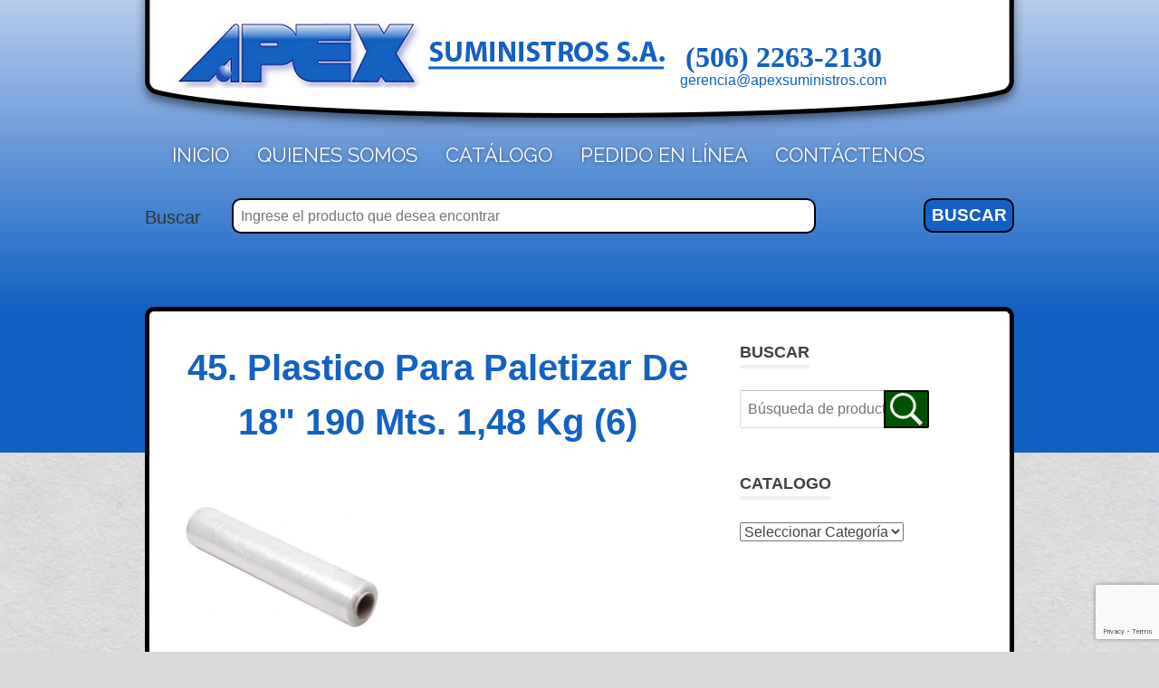

--- FILE ---
content_type: text/html; charset=UTF-8
request_url: https://www.apexsuministros.com/productos/plastico-para-paletizar-de-18-244mts-148-kg-6/
body_size: 45325
content:
<!DOCTYPE html>
<html lang="es">

<head>
<meta charset="UTF-8">
<meta name="viewport" content="width=device-width, initial-scale=1">
<link rel="profile" href="https://gmpg.org/xfn/11">
<link rel="pingback" href="https://www.apexsuministros.com/xmlrpc.php">

<title>45. Plastico Para Paletizar De 18&#8243; 190 Mts. 1,48 Kg (6) &#8211; Apex Suministros S.A.</title>
<meta name='robots' content='max-image-preview:large' />
<link rel='dns-prefetch' href='//fonts.googleapis.com' />
<link rel="alternate" type="application/rss+xml" title="Apex Suministros S.A. &raquo; Feed" href="https://www.apexsuministros.com/feed/" />
<link rel="alternate" type="application/rss+xml" title="Apex Suministros S.A. &raquo; Feed de los comentarios" href="https://www.apexsuministros.com/comments/feed/" />
<link rel="alternate" title="oEmbed (JSON)" type="application/json+oembed" href="https://www.apexsuministros.com/wp-json/oembed/1.0/embed?url=https%3A%2F%2Fwww.apexsuministros.com%2Fproductos%2Fplastico-para-paletizar-de-18-244mts-148-kg-6%2F" />
<link rel="alternate" title="oEmbed (XML)" type="text/xml+oembed" href="https://www.apexsuministros.com/wp-json/oembed/1.0/embed?url=https%3A%2F%2Fwww.apexsuministros.com%2Fproductos%2Fplastico-para-paletizar-de-18-244mts-148-kg-6%2F&#038;format=xml" />
<style id='wp-img-auto-sizes-contain-inline-css' type='text/css'>
img:is([sizes=auto i],[sizes^="auto," i]){contain-intrinsic-size:3000px 1500px}
/*# sourceURL=wp-img-auto-sizes-contain-inline-css */
</style>
<link rel='stylesheet' id='dashicons-css' href='https://www.apexsuministros.com/wp-includes/css/dashicons.min.css?ver=6.9' type='text/css' media='all' />
<link rel='stylesheet' id='al_product_styles-css' href='https://www.apexsuministros.com/wp-content/plugins/ecommerce-product-catalog/css/al_product.min.css?timestamp=1768971692&#038;ver=6.9' type='text/css' media='all' />
<style id='wp-emoji-styles-inline-css' type='text/css'>

	img.wp-smiley, img.emoji {
		display: inline !important;
		border: none !important;
		box-shadow: none !important;
		height: 1em !important;
		width: 1em !important;
		margin: 0 0.07em !important;
		vertical-align: -0.1em !important;
		background: none !important;
		padding: 0 !important;
	}
/*# sourceURL=wp-emoji-styles-inline-css */
</style>
<style id='wp-block-library-inline-css' type='text/css'>
:root{--wp-block-synced-color:#7a00df;--wp-block-synced-color--rgb:122,0,223;--wp-bound-block-color:var(--wp-block-synced-color);--wp-editor-canvas-background:#ddd;--wp-admin-theme-color:#007cba;--wp-admin-theme-color--rgb:0,124,186;--wp-admin-theme-color-darker-10:#006ba1;--wp-admin-theme-color-darker-10--rgb:0,107,160.5;--wp-admin-theme-color-darker-20:#005a87;--wp-admin-theme-color-darker-20--rgb:0,90,135;--wp-admin-border-width-focus:2px}@media (min-resolution:192dpi){:root{--wp-admin-border-width-focus:1.5px}}.wp-element-button{cursor:pointer}:root .has-very-light-gray-background-color{background-color:#eee}:root .has-very-dark-gray-background-color{background-color:#313131}:root .has-very-light-gray-color{color:#eee}:root .has-very-dark-gray-color{color:#313131}:root .has-vivid-green-cyan-to-vivid-cyan-blue-gradient-background{background:linear-gradient(135deg,#00d084,#0693e3)}:root .has-purple-crush-gradient-background{background:linear-gradient(135deg,#34e2e4,#4721fb 50%,#ab1dfe)}:root .has-hazy-dawn-gradient-background{background:linear-gradient(135deg,#faaca8,#dad0ec)}:root .has-subdued-olive-gradient-background{background:linear-gradient(135deg,#fafae1,#67a671)}:root .has-atomic-cream-gradient-background{background:linear-gradient(135deg,#fdd79a,#004a59)}:root .has-nightshade-gradient-background{background:linear-gradient(135deg,#330968,#31cdcf)}:root .has-midnight-gradient-background{background:linear-gradient(135deg,#020381,#2874fc)}:root{--wp--preset--font-size--normal:16px;--wp--preset--font-size--huge:42px}.has-regular-font-size{font-size:1em}.has-larger-font-size{font-size:2.625em}.has-normal-font-size{font-size:var(--wp--preset--font-size--normal)}.has-huge-font-size{font-size:var(--wp--preset--font-size--huge)}.has-text-align-center{text-align:center}.has-text-align-left{text-align:left}.has-text-align-right{text-align:right}.has-fit-text{white-space:nowrap!important}#end-resizable-editor-section{display:none}.aligncenter{clear:both}.items-justified-left{justify-content:flex-start}.items-justified-center{justify-content:center}.items-justified-right{justify-content:flex-end}.items-justified-space-between{justify-content:space-between}.screen-reader-text{border:0;clip-path:inset(50%);height:1px;margin:-1px;overflow:hidden;padding:0;position:absolute;width:1px;word-wrap:normal!important}.screen-reader-text:focus{background-color:#ddd;clip-path:none;color:#444;display:block;font-size:1em;height:auto;left:5px;line-height:normal;padding:15px 23px 14px;text-decoration:none;top:5px;width:auto;z-index:100000}html :where(.has-border-color){border-style:solid}html :where([style*=border-top-color]){border-top-style:solid}html :where([style*=border-right-color]){border-right-style:solid}html :where([style*=border-bottom-color]){border-bottom-style:solid}html :where([style*=border-left-color]){border-left-style:solid}html :where([style*=border-width]){border-style:solid}html :where([style*=border-top-width]){border-top-style:solid}html :where([style*=border-right-width]){border-right-style:solid}html :where([style*=border-bottom-width]){border-bottom-style:solid}html :where([style*=border-left-width]){border-left-style:solid}html :where(img[class*=wp-image-]){height:auto;max-width:100%}:where(figure){margin:0 0 1em}html :where(.is-position-sticky){--wp-admin--admin-bar--position-offset:var(--wp-admin--admin-bar--height,0px)}@media screen and (max-width:600px){html :where(.is-position-sticky){--wp-admin--admin-bar--position-offset:0px}}

/*# sourceURL=wp-block-library-inline-css */
</style><style id='global-styles-inline-css' type='text/css'>
:root{--wp--preset--aspect-ratio--square: 1;--wp--preset--aspect-ratio--4-3: 4/3;--wp--preset--aspect-ratio--3-4: 3/4;--wp--preset--aspect-ratio--3-2: 3/2;--wp--preset--aspect-ratio--2-3: 2/3;--wp--preset--aspect-ratio--16-9: 16/9;--wp--preset--aspect-ratio--9-16: 9/16;--wp--preset--color--black: #000000;--wp--preset--color--cyan-bluish-gray: #abb8c3;--wp--preset--color--white: #ffffff;--wp--preset--color--pale-pink: #f78da7;--wp--preset--color--vivid-red: #cf2e2e;--wp--preset--color--luminous-vivid-orange: #ff6900;--wp--preset--color--luminous-vivid-amber: #fcb900;--wp--preset--color--light-green-cyan: #7bdcb5;--wp--preset--color--vivid-green-cyan: #00d084;--wp--preset--color--pale-cyan-blue: #8ed1fc;--wp--preset--color--vivid-cyan-blue: #0693e3;--wp--preset--color--vivid-purple: #9b51e0;--wp--preset--gradient--vivid-cyan-blue-to-vivid-purple: linear-gradient(135deg,rgb(6,147,227) 0%,rgb(155,81,224) 100%);--wp--preset--gradient--light-green-cyan-to-vivid-green-cyan: linear-gradient(135deg,rgb(122,220,180) 0%,rgb(0,208,130) 100%);--wp--preset--gradient--luminous-vivid-amber-to-luminous-vivid-orange: linear-gradient(135deg,rgb(252,185,0) 0%,rgb(255,105,0) 100%);--wp--preset--gradient--luminous-vivid-orange-to-vivid-red: linear-gradient(135deg,rgb(255,105,0) 0%,rgb(207,46,46) 100%);--wp--preset--gradient--very-light-gray-to-cyan-bluish-gray: linear-gradient(135deg,rgb(238,238,238) 0%,rgb(169,184,195) 100%);--wp--preset--gradient--cool-to-warm-spectrum: linear-gradient(135deg,rgb(74,234,220) 0%,rgb(151,120,209) 20%,rgb(207,42,186) 40%,rgb(238,44,130) 60%,rgb(251,105,98) 80%,rgb(254,248,76) 100%);--wp--preset--gradient--blush-light-purple: linear-gradient(135deg,rgb(255,206,236) 0%,rgb(152,150,240) 100%);--wp--preset--gradient--blush-bordeaux: linear-gradient(135deg,rgb(254,205,165) 0%,rgb(254,45,45) 50%,rgb(107,0,62) 100%);--wp--preset--gradient--luminous-dusk: linear-gradient(135deg,rgb(255,203,112) 0%,rgb(199,81,192) 50%,rgb(65,88,208) 100%);--wp--preset--gradient--pale-ocean: linear-gradient(135deg,rgb(255,245,203) 0%,rgb(182,227,212) 50%,rgb(51,167,181) 100%);--wp--preset--gradient--electric-grass: linear-gradient(135deg,rgb(202,248,128) 0%,rgb(113,206,126) 100%);--wp--preset--gradient--midnight: linear-gradient(135deg,rgb(2,3,129) 0%,rgb(40,116,252) 100%);--wp--preset--font-size--small: 13px;--wp--preset--font-size--medium: 20px;--wp--preset--font-size--large: 36px;--wp--preset--font-size--x-large: 42px;--wp--preset--spacing--20: 0.44rem;--wp--preset--spacing--30: 0.67rem;--wp--preset--spacing--40: 1rem;--wp--preset--spacing--50: 1.5rem;--wp--preset--spacing--60: 2.25rem;--wp--preset--spacing--70: 3.38rem;--wp--preset--spacing--80: 5.06rem;--wp--preset--shadow--natural: 6px 6px 9px rgba(0, 0, 0, 0.2);--wp--preset--shadow--deep: 12px 12px 50px rgba(0, 0, 0, 0.4);--wp--preset--shadow--sharp: 6px 6px 0px rgba(0, 0, 0, 0.2);--wp--preset--shadow--outlined: 6px 6px 0px -3px rgb(255, 255, 255), 6px 6px rgb(0, 0, 0);--wp--preset--shadow--crisp: 6px 6px 0px rgb(0, 0, 0);}:where(.is-layout-flex){gap: 0.5em;}:where(.is-layout-grid){gap: 0.5em;}body .is-layout-flex{display: flex;}.is-layout-flex{flex-wrap: wrap;align-items: center;}.is-layout-flex > :is(*, div){margin: 0;}body .is-layout-grid{display: grid;}.is-layout-grid > :is(*, div){margin: 0;}:where(.wp-block-columns.is-layout-flex){gap: 2em;}:where(.wp-block-columns.is-layout-grid){gap: 2em;}:where(.wp-block-post-template.is-layout-flex){gap: 1.25em;}:where(.wp-block-post-template.is-layout-grid){gap: 1.25em;}.has-black-color{color: var(--wp--preset--color--black) !important;}.has-cyan-bluish-gray-color{color: var(--wp--preset--color--cyan-bluish-gray) !important;}.has-white-color{color: var(--wp--preset--color--white) !important;}.has-pale-pink-color{color: var(--wp--preset--color--pale-pink) !important;}.has-vivid-red-color{color: var(--wp--preset--color--vivid-red) !important;}.has-luminous-vivid-orange-color{color: var(--wp--preset--color--luminous-vivid-orange) !important;}.has-luminous-vivid-amber-color{color: var(--wp--preset--color--luminous-vivid-amber) !important;}.has-light-green-cyan-color{color: var(--wp--preset--color--light-green-cyan) !important;}.has-vivid-green-cyan-color{color: var(--wp--preset--color--vivid-green-cyan) !important;}.has-pale-cyan-blue-color{color: var(--wp--preset--color--pale-cyan-blue) !important;}.has-vivid-cyan-blue-color{color: var(--wp--preset--color--vivid-cyan-blue) !important;}.has-vivid-purple-color{color: var(--wp--preset--color--vivid-purple) !important;}.has-black-background-color{background-color: var(--wp--preset--color--black) !important;}.has-cyan-bluish-gray-background-color{background-color: var(--wp--preset--color--cyan-bluish-gray) !important;}.has-white-background-color{background-color: var(--wp--preset--color--white) !important;}.has-pale-pink-background-color{background-color: var(--wp--preset--color--pale-pink) !important;}.has-vivid-red-background-color{background-color: var(--wp--preset--color--vivid-red) !important;}.has-luminous-vivid-orange-background-color{background-color: var(--wp--preset--color--luminous-vivid-orange) !important;}.has-luminous-vivid-amber-background-color{background-color: var(--wp--preset--color--luminous-vivid-amber) !important;}.has-light-green-cyan-background-color{background-color: var(--wp--preset--color--light-green-cyan) !important;}.has-vivid-green-cyan-background-color{background-color: var(--wp--preset--color--vivid-green-cyan) !important;}.has-pale-cyan-blue-background-color{background-color: var(--wp--preset--color--pale-cyan-blue) !important;}.has-vivid-cyan-blue-background-color{background-color: var(--wp--preset--color--vivid-cyan-blue) !important;}.has-vivid-purple-background-color{background-color: var(--wp--preset--color--vivid-purple) !important;}.has-black-border-color{border-color: var(--wp--preset--color--black) !important;}.has-cyan-bluish-gray-border-color{border-color: var(--wp--preset--color--cyan-bluish-gray) !important;}.has-white-border-color{border-color: var(--wp--preset--color--white) !important;}.has-pale-pink-border-color{border-color: var(--wp--preset--color--pale-pink) !important;}.has-vivid-red-border-color{border-color: var(--wp--preset--color--vivid-red) !important;}.has-luminous-vivid-orange-border-color{border-color: var(--wp--preset--color--luminous-vivid-orange) !important;}.has-luminous-vivid-amber-border-color{border-color: var(--wp--preset--color--luminous-vivid-amber) !important;}.has-light-green-cyan-border-color{border-color: var(--wp--preset--color--light-green-cyan) !important;}.has-vivid-green-cyan-border-color{border-color: var(--wp--preset--color--vivid-green-cyan) !important;}.has-pale-cyan-blue-border-color{border-color: var(--wp--preset--color--pale-cyan-blue) !important;}.has-vivid-cyan-blue-border-color{border-color: var(--wp--preset--color--vivid-cyan-blue) !important;}.has-vivid-purple-border-color{border-color: var(--wp--preset--color--vivid-purple) !important;}.has-vivid-cyan-blue-to-vivid-purple-gradient-background{background: var(--wp--preset--gradient--vivid-cyan-blue-to-vivid-purple) !important;}.has-light-green-cyan-to-vivid-green-cyan-gradient-background{background: var(--wp--preset--gradient--light-green-cyan-to-vivid-green-cyan) !important;}.has-luminous-vivid-amber-to-luminous-vivid-orange-gradient-background{background: var(--wp--preset--gradient--luminous-vivid-amber-to-luminous-vivid-orange) !important;}.has-luminous-vivid-orange-to-vivid-red-gradient-background{background: var(--wp--preset--gradient--luminous-vivid-orange-to-vivid-red) !important;}.has-very-light-gray-to-cyan-bluish-gray-gradient-background{background: var(--wp--preset--gradient--very-light-gray-to-cyan-bluish-gray) !important;}.has-cool-to-warm-spectrum-gradient-background{background: var(--wp--preset--gradient--cool-to-warm-spectrum) !important;}.has-blush-light-purple-gradient-background{background: var(--wp--preset--gradient--blush-light-purple) !important;}.has-blush-bordeaux-gradient-background{background: var(--wp--preset--gradient--blush-bordeaux) !important;}.has-luminous-dusk-gradient-background{background: var(--wp--preset--gradient--luminous-dusk) !important;}.has-pale-ocean-gradient-background{background: var(--wp--preset--gradient--pale-ocean) !important;}.has-electric-grass-gradient-background{background: var(--wp--preset--gradient--electric-grass) !important;}.has-midnight-gradient-background{background: var(--wp--preset--gradient--midnight) !important;}.has-small-font-size{font-size: var(--wp--preset--font-size--small) !important;}.has-medium-font-size{font-size: var(--wp--preset--font-size--medium) !important;}.has-large-font-size{font-size: var(--wp--preset--font-size--large) !important;}.has-x-large-font-size{font-size: var(--wp--preset--font-size--x-large) !important;}
/*# sourceURL=global-styles-inline-css */
</style>

<style id='classic-theme-styles-inline-css' type='text/css'>
/*! This file is auto-generated */
.wp-block-button__link{color:#fff;background-color:#32373c;border-radius:9999px;box-shadow:none;text-decoration:none;padding:calc(.667em + 2px) calc(1.333em + 2px);font-size:1.125em}.wp-block-file__button{background:#32373c;color:#fff;text-decoration:none}
/*# sourceURL=/wp-includes/css/classic-themes.min.css */
</style>
<link rel='stylesheet' id='ic_blocks-css' href='https://www.apexsuministros.com/wp-content/plugins/ecommerce-product-catalog/includes/blocks/ic-blocks.min.css?timestamp=1768971692&#038;ver=6.9' type='text/css' media='all' />
<link rel='stylesheet' id='contact-form-7-css' href='https://www.apexsuministros.com/wp-content/plugins/contact-form-7/includes/css/styles.css?ver=6.1.4' type='text/css' media='all' />
<link rel='stylesheet' id='parent-style-css' href='https://www.apexsuministros.com/wp-content/themes/Poseidon/style.css?ver=1768971701' type='text/css' media='all' />
<link rel='stylesheet' id='poseidon-stylesheet-css' href='https://www.apexsuministros.com/wp-content/themes/apex/style.css?ver=1768971701' type='text/css' media='all' />
<link rel='stylesheet' id='genericons-css' href='https://www.apexsuministros.com/wp-content/themes/Poseidon/css/genericons/genericons.css?ver=1768971701' type='text/css' media='all' />
<link rel='stylesheet' id='poseidon-default-fonts-css' href='//fonts.googleapis.com/css?family=Ubuntu%3A400%2C400italic%2C700%2C700italic%7CRaleway%3A400%2C700&#038;subset=latin%2Clatin-ext' type='text/css' media='all' />
<link rel='stylesheet' id='colorbox-css' href='https://www.apexsuministros.com/wp-content/plugins/ecommerce-product-catalog/js/colorbox/colorbox.css?timestamp=1768971692&#038;ver=6.9' type='text/css' media='all' />
<link rel='stylesheet' id='poseidon-pro-css' href='https://www.apexsuministros.com/wp-content/plugins/poseidon-pro/assets/css/poseidon-pro.css?ver=2.2.5' type='text/css' media='all' />
<style id='poseidon-pro-inline-css' type='text/css'>
:root {--link-color: #1361c3;}:root {--text-font: "Architects Daughter", Arial, Helvetica, sans-serif; --title-font: "Permanent Marker", Arial, Helvetica, sans-serif; --navi-font: "Permanent Marker", Arial, Helvetica, sans-serif; --widget-title-font: "Permanent Marker", Arial, Helvetica, sans-serif; }
/*# sourceURL=poseidon-pro-inline-css */
</style>
<script type="text/javascript" src="https://www.apexsuministros.com/wp-includes/js/jquery/jquery.min.js?ver=3.7.1" id="jquery-core-js"></script>
<script type="text/javascript" src="https://www.apexsuministros.com/wp-includes/js/jquery/jquery-migrate.min.js?ver=3.4.1" id="jquery-migrate-js"></script>
<script type="text/javascript" src="https://www.apexsuministros.com/wp-content/plugins/ecommerce-product-catalog/js/magnifier/magnifier.min.js?timestamp=1768971692&amp;ver=1" id="ic_magnifier-js"></script>
<script type="text/javascript" src="https://www.apexsuministros.com/wp-content/themes/Poseidon/js/navigation.js?ver=1768971701" id="poseidon-jquery-navigation-js"></script>
<link rel="https://api.w.org/" href="https://www.apexsuministros.com/wp-json/" /><link rel="alternate" title="JSON" type="application/json" href="https://www.apexsuministros.com/wp-json/wp/v2/al_product/595" /><link rel="EditURI" type="application/rsd+xml" title="RSD" href="https://www.apexsuministros.com/xmlrpc.php?rsd" />
<meta name="generator" content="WordPress 6.9" />
<link rel="canonical" href="https://www.apexsuministros.com/productos/plastico-para-paletizar-de-18-244mts-148-kg-6/" />
<link rel='shortlink' href='https://www.apexsuministros.com/?p=595' />
<link rel="icon" href="https://www.apexsuministros.com/wp-content/uploads/2024/01/cropped-apex-32x32.png" sizes="32x32" />
<link rel="icon" href="https://www.apexsuministros.com/wp-content/uploads/2024/01/cropped-apex-192x192.png" sizes="192x192" />
<link rel="apple-touch-icon" href="https://www.apexsuministros.com/wp-content/uploads/2024/01/cropped-apex-180x180.png" />
<meta name="msapplication-TileImage" content="https://www.apexsuministros.com/wp-content/uploads/2024/01/cropped-apex-270x270.png" />
		<style type="text/css" id="wp-custom-css">
			/*
Puedes añadir tu propio CSS aquí.

Haz clic en el icono de ayuda de arriba para averiguar más.
*/

.entry-content img.product-category-image, .product-category-image {
    float: none;
    margin: 0 auto;
}

.page-id-514 .classic-grid h3.product-name {
	display:none;
}

.classic-grid.archive-listing {
    border: 5px solid #000;
    border-radius: 5px;
    max-height: inherit;
    margin-bottom: 12px;
    padding: 6px;
    height: 330px;
}

.page-id-514 .classic-grid.archive-listing {
    border: none;
    border-radius: none;
    max-height: auto;
    margin-bottom: none;
    padding: none;
    padding-bottom: none;
}

#product_listing .classic-grid h3.product-name, .classic-grid h3.product-name {
    font-size: 1.0625rem;
    color: #1b8be0 !important;
    font-family: "Architects Daughter";
	font-weight:100;
	text-align:left;
}

.font-a {
font-family: "Permanent Marker !important";
}

#searchsubmit{ max-width: 100%!important;
width:25%!important}		</style>
		</head>

<body data-rsssl=1 class="wp-singular al_product-template-default single-al_product postid-595 page page-id-595 wp-custom-logo wp-theme-Poseidon wp-child-theme-apex metaslider-plugin ecommerce-product-catalog type-page page-template-default single-product-page product-category-18">

	<div id="page" class="hfeed site">
		
		<a class="skip-link screen-reader-text" href="#content">Saltar al contenido</a>
		
		<div id="header-top" class="header-bar-wrap"></div>
		
		<header id="masthead" class="site-header clearfix" role="banner">
			
			<div class="header-main container clearfix">
						
				<div id="logo" class="site-branding clearfix">
				
					<a href="https://www.apexsuministros.com/" class="custom-logo-link" rel="home"><img width="543" height="81" src="https://www.apexsuministros.com/wp-content/uploads/2016/10/logo.png" class="custom-logo" alt="Apex Suministros S.A." decoding="async" srcset="https://www.apexsuministros.com/wp-content/uploads/2016/10/logo.png 543w, https://www.apexsuministros.com/wp-content/uploads/2016/10/logo-300x45.png 300w" sizes="(max-width: 543px) 100vw, 543px" /></a>									
				</div><!-- .site-branding -->
				
				<div id="info" class="top-info">
				
								<div class="textwidget"><p><strong><a href="tel:+50622632130">(506) 2263-2130</a></strong></p>
<p><a href="mailto:gerencia@apexsuministros.com" target="_blank">gerencia@apexsuministros.com</a></p></div>
							
					
				</div><!-- .top-info -->
			
			</div><!-- .header-main -->
			
			<div class="container clearfix">

				<nav id="main-navigation" class="primary-navigation navigation clearfix" role="navigation">
						<ul id="menu-menu-principal" class="main-navigation-menu"><li id="menu-item-19" class="menu-item menu-item-type-post_type menu-item-object-page menu-item-home menu-item-19"><a href="https://www.apexsuministros.com/">Inicio</a></li>
<li id="menu-item-22" class="menu-item menu-item-type-post_type menu-item-object-page menu-item-22"><a href="https://www.apexsuministros.com/quienes-somos/">Quienes Somos</a></li>
<li id="menu-item-936" class="menu-item menu-item-type-post_type menu-item-object-page menu-item-936"><a href="https://www.apexsuministros.com/catalog/">Catálogo</a></li>
<li id="menu-item-23" class="menu-item menu-item-type-custom menu-item-object-custom menu-item-23"><a target="_blank" href="http://pedidos.apexsuministros.com/">Pedido en línea</a></li>
<li id="menu-item-26" class="menu-item menu-item-type-post_type menu-item-object-page menu-item-26"><a href="https://www.apexsuministros.com/contactenos/">Contáctenos</a></li>
</ul>				</nav><!-- #main-navigation -->
				
			</div><!-- navigation -->
		
		</header><!-- #masthead -->
		
		<div  id="slider" class="container clearfix">
		
						
		</div>
		
		<!-- Home brands -->
		
				
		<!-- Meta slider -->
		<div class="container" style="padding:0;">
			<div id="site-search" class="site-search clearfix">
					
							<div class="textwidget">        <aside id="product_search-2" class="widget product_search search widget_search clearfix">	<form style="max-width: 100%;" role="search" class="green-box ic-design" method="get" id="product_search_form" action="https://www.apexsuministros.com/">
            <input type="hidden" name="post_type" value="al_product" class="" />   <div class="upcp-widget-search-label">Buscar</div>		
              <div><div class="upcp-widget-search-input"> 
                  <input style="    width: 96%;
                  border: 2px solid #000;
                  border-radius: 10px;
                  max-width: 100%;
                  max-height: 39px;" class="product-search-box" type="search" value="" name="s" placeholder="Ingrese el producto que desea encontrar" /></div>
                <input style="padding: 0.4em 0.8em;
                border: none;
                color: #fff;
                background: #1361c3;
                text-decoration: none;
                text-transform: uppercase;
                font-weight: bold;
                font-size: 13px;
                font-size: 0.8125rem;
                -webkit-transition: all 0.2s ease;
                font-size: 1.2rem;
                border: 2px solid #000 !important;
                border-radius: 10px;
                padding: 3px 0 !important;
                width: 40%;
                transition: all 0.2s ease;
                text-indent: inherit;
                max-width: 100px!important;
                height: 38px;"
                
                 class="product-search-submit font-a" type="submit" id="searchsubmit" value="Buscar"></div> 
        </form>
        </aside></div>
						
			</div>
		</div><!-- .top-info -->
		
				
				
					
		<div id="content" class="site-content container clearfix">
	<section id="primary" class="content-area">
		<main id="main" class="site-main" role="main">
					
			
<article id="post-523" class="post-523 page type-page status-publish hentry al_product responsive boxed ic-template-boxed product-595">

	<header class="entry-header">

		<h1 class="page-title">45. Plastico Para Paletizar De 18" 190 Mts. 1,48 Kg (6)</h1>
	</header><!-- .entry-header -->

	<div class="entry-content clearfix">

		<div class="ic-catalog-container">    <div class="product-entry">

		
    <div id="product_details_container">
        	<div class="entry-thumbnail product-image">
					<a class="a-product-image nofancybox nolightbox no-ajaxy" href="https://www.apexsuministros.com/wp-content/uploads/2018/02/45.jpg"><img fetchpriority="high" decoding="async" width="600" height="450" src="https://www.apexsuministros.com/wp-content/uploads/2018/02/45-600x450.jpg" class="attachment-product-page-image size-product-page-image ic_magnifier wp-post-image" alt="" data-zoom-image="https://www.apexsuministros.com/wp-content/uploads/2018/02/45.jpg" loading="eager" srcset="https://www.apexsuministros.com/wp-content/uploads/2018/02/45-600x450.jpg 600w, https://www.apexsuministros.com/wp-content/uploads/2018/02/45-300x225.jpg 300w, https://www.apexsuministros.com/wp-content/uploads/2018/02/45-213x160.jpg 213w, https://www.apexsuministros.com/wp-content/uploads/2018/02/45.jpg 640w" sizes="(max-width: 600px) 100vw, 600px" /></a>
				</div>
	        <div id="product_details" class="product-details ">
                    </div>
            </div>
    <div id="after-product-details" class="after-product-details">
            <div id="product_description" class="product-description">
		            <h3 class="catalog-header">Descripción</h3>
			<p>Categoría Karyma Adhesivos<br />
CÓDIGO:<br />
45</p>
    </div>
	    <div id="caracteristicas" class="product-features">
		            <h3 class="catalog-header">Características</h3>
		        <table class="features-table">
			                    <tr>
                        <td class="attribute-label-single codigo-label">CÓDIGO</td>
                        <td class="attribute-value-unit-single"><span
                                    class="attribute-value-single codigo-value 45">45</span>
                            <span
                                    class="attribute-unit-single codigo-unit "></span>
                        </td>
                    </tr>
					        </table>
    </div>
	    </div>
        <div class="after-product-description">
        <div class="related-products">
	        <h2 class="catalog-header">También te puede gustar:</h2>
		<div class="product-list responsive grid "  data-ic_ajax_query='{&quot;post_type&quot;:[&quot;al_product&quot;],&quot;post__in&quot;:[&quot;8051&quot;,&quot;7962&quot;,&quot;541&quot;],&quot;posts_per_page&quot;:100,&quot;archive_template&quot;:&quot;grid&quot;}'>    <div class="archive-listing product-8051 classic-grid publish no-price first">
        <a href="https://www.apexsuministros.com/productos/1933m6-cinta-adhesiva-magica-18-x-33-tubo-6uds-karyma/">
            <div class="classic-grid-image-wrapper">
                <div class="pseudo"></div>
                <div class="image"><img decoding="async" width="324" height="600" src="https://www.apexsuministros.com/wp-content/uploads/2024/08/1933M6-324x600.jpg" class="classic-grid-image" alt="1933M6. Cinta Adhesiva Mágica 18 X 33 Tubo 6UDS Karyma" srcset="https://www.apexsuministros.com/wp-content/uploads/2024/08/1933M6-324x600.jpg 324w, https://www.apexsuministros.com/wp-content/uploads/2024/08/1933M6-162x300.jpg 162w, https://www.apexsuministros.com/wp-content/uploads/2024/08/1933M6-553x1024.jpg 553w, https://www.apexsuministros.com/wp-content/uploads/2024/08/1933M6-86x160.jpg 86w, https://www.apexsuministros.com/wp-content/uploads/2024/08/1933M6.jpg 754w" sizes="(max-width: 324px) 100vw, 324px" /></div>
            </div>
            <h3 class="product-name">1933M6. Cinta Adhesiva Mágica 18 X 33 Tubo 6UDS Karyma</h3>			    <div class="product-attributes">
		                <div><span class="attribute-label-listing">CÓDIGO:</span>
                    <span class="attribute-value-listing">1933M6</span>
                    <span class="attribute-unit-listing"></span>
                </div>
				    </div>
	        </a>
		    </div>

    <div class="archive-listing product-7962 classic-grid publish no-price middle">
        <a href="https://www.apexsuministros.com/productos/1-2r-masking-tape-de-1-2-karyma-rojo-12mm-x-25-mts-96/">
            <div class="classic-grid-image-wrapper">
                <div class="pseudo"></div>
                <div class="image"><img decoding="async" width="600" height="497" src="https://www.apexsuministros.com/wp-content/uploads/2024/06/1-2R-600x497.jpg" class="classic-grid-image" alt="1/2R. Masking Tape De 1/2&#8243; Karyma Rojo 12mm X 25 Mts. (96)" srcset="https://www.apexsuministros.com/wp-content/uploads/2024/06/1-2R-600x497.jpg 600w, https://www.apexsuministros.com/wp-content/uploads/2024/06/1-2R-300x249.jpg 300w, https://www.apexsuministros.com/wp-content/uploads/2024/06/1-2R-1024x848.jpg 1024w, https://www.apexsuministros.com/wp-content/uploads/2024/06/1-2R-768x636.jpg 768w, https://www.apexsuministros.com/wp-content/uploads/2024/06/1-2R-1536x1273.jpg 1536w, https://www.apexsuministros.com/wp-content/uploads/2024/06/1-2R-193x160.jpg 193w, https://www.apexsuministros.com/wp-content/uploads/2024/06/1-2R.jpg 1540w" sizes="(max-width: 600px) 100vw, 600px" /></div>
            </div>
            <h3 class="product-name">1/2R. Masking Tape De 1/2&#8243; Karyma Rojo 12mm X 25 Mts. (96)</h3>			    <div class="product-attributes">
		                <div><span class="attribute-label-listing">CÓDIGO:</span>
                    <span class="attribute-value-listing">1/2R</span>
                    <span class="attribute-unit-listing"></span>
                </div>
				    </div>
	        </a>
		    </div>

    <div class="archive-listing product-541 classic-grid publish no-price last">
        <a href="https://www.apexsuministros.com/productos/masking-tape-de-1-5-karyma-36mm-x-25-mts-32/">
            <div class="classic-grid-image-wrapper">
                <div class="pseudo"></div>
                <div class="image"><img decoding="async" width="600" height="381" src="https://www.apexsuministros.com/wp-content/uploads/2018/02/112-600x381.jpg" class="classic-grid-image" alt="112. Masking Tape De 1.5&#8243; Karyma 36Mm X 25 Mts. (32)" srcset="https://www.apexsuministros.com/wp-content/uploads/2018/02/112-600x381.jpg 600w, https://www.apexsuministros.com/wp-content/uploads/2018/02/112-300x191.jpg 300w, https://www.apexsuministros.com/wp-content/uploads/2018/02/112-768x488.jpg 768w, https://www.apexsuministros.com/wp-content/uploads/2018/02/112-1024x651.jpg 1024w, https://www.apexsuministros.com/wp-content/uploads/2018/02/112-252x160.jpg 252w, https://www.apexsuministros.com/wp-content/uploads/2018/02/112.jpg 1100w" sizes="(max-width: 600px) 100vw, 600px" /></div>
            </div>
            <h3 class="product-name">112. Masking Tape De 1.5&#8243; Karyma 36Mm X 25 Mts. (32)</h3>			    <div class="product-attributes">
		                <div><span class="attribute-label-listing">CÓDIGO:</span>
                    <span class="attribute-value-listing">112</span>
                    <span class="attribute-unit-listing"></span>
                </div>
				    </div>
	        </a>
		    </div>

<div style="clear:both"></div></div></div><a class="back-to-products" href="https://www.apexsuministros.com/productos/">volver a la lista</a>    </div>

    </div>
</div>

		
	</div><!-- .entry-content -->

</article>

<div id="comments" class="comments-area">

	
	
	
	
</div><!-- #comments -->
		
		</main><!-- #main -->
	</section><!-- #primary -->
	
		<section id="secondary" class="sidebar widget-area clearfix" role="complementary">

		<aside id="product_search-2" class="widget product_search search widget_search clearfix"><div class="widget-header"><h3 class="widget-title">Buscar</h3></div>    <form role="search" class="green-box ic-design" method="get"
          id="product_search_form" action="https://www.apexsuministros.com/">
		<input type="hidden" name="post_type" value="al_product" />        <div class="ic-search-container">
			            <input class="product-search-box" type="search" value="" name="s"
                   placeholder="Búsqueda de productos"/>
            <input class="product-search-submit" type="submit" id="searchsubmit"
                   value=""/>
        </div>
    </form>
	</aside><aside id="product_categories-2" class="widget widget_product_categories widget_categories clearfix"><div class="widget-header"><h3 class="widget-title">catalogo</h3></div><select  name='cat' id='cat' class='ic-category-select'>
	<option value='https://www.apexsuministros.com/productos/'>Seleccionar Categoría</option>
	<option class="level-0" value="https://www.apexsuministros.com/products-category/acrimet/">Acrimet</option>
	<option class="level-0" value="https://www.apexsuministros.com/products-category/warrio/">Art. Varios</option>
	<option class="level-0" value="https://www.apexsuministros.com/products-category/artline/">Artline</option>
	<option class="level-0" value="https://www.apexsuministros.com/products-category/azor-kinera-sablon/">Azor Kinera Sablon</option>
	<option class="level-0" value="https://www.apexsuministros.com/products-category/centrum/">Centrum</option>
	<option class="level-0" value="https://www.apexsuministros.com/products-category/cox/">Cox</option>
	<option class="level-0" value="https://www.apexsuministros.com/products-category/funfoil/">FunFoil</option>
	<option class="level-0" value="https://www.apexsuministros.com/products-category/payaso/">Globos Payaso</option>
	<option class="level-0" value="https://www.apexsuministros.com/products-category/infonotes/">Info Notes</option>
	<option class="level-0" value="https://www.apexsuministros.com/products-category/karyma/">Karyma</option>
	<option class="level-0" value="https://www.apexsuministros.com/products-category/karymaballoons/">Karyma Balloons</option>
	<option class="level-0" value="https://www.apexsuministros.com/products-category/karyma-foam/">Karyma Foam</option>
	<option class="level-0" value="https://www.apexsuministros.com/products-category/karyma-malla/">Karyma Malla</option>
	<option class="level-0" value="https://www.apexsuministros.com/products-category/karyma-oficina/">Karyma Oficina</option>
	<option class="level-0" value="https://www.apexsuministros.com/products-category/karyma-papel/">Karyma Papel</option>
	<option class="level-0" value="https://www.apexsuministros.com/products-category/karyma-portafolios/">Karyma Portafolios</option>
	<option class="level-0" value="https://www.apexsuministros.com/products-category/kw-trio/">KW-triO</option>
	<option class="level-0" value="https://www.apexsuministros.com/products-category/ligas/">Ligas</option>
	<option class="level-0" value="https://www.apexsuministros.com/products-category/nature/">Nature</option>
	<option class="level-0" value="https://www.apexsuministros.com/products-category/dahle/">Novus-Dahle</option>
	<option class="level-0" value="https://www.apexsuministros.com/products-category/perfex/">Perfex</option>
	<option class="level-0" value="https://www.apexsuministros.com/products-category/rotulos/">Rótulos</option>
	<option class="level-0" value="https://www.apexsuministros.com/products-category/zglobos/">zGlobos</option>
</select>
</aside>
	</section><!-- #secondary -->

	
	</div><!-- #content -->
	
	
	<div id="footer" class="footer-wrap">
	
		<footer id="colophon" class="site-footer container clearfix" role="contentinfo">

			<div id="footer-text" class="site-info">
				© Todos los derechos reservados. APEX Suministros S.A. 2018.  Sitio web por Artinweb.			</div><!-- .site-info -->
			
			
		</footer><!-- #colophon -->
		
	</div>

</div><!-- #page -->

<script type="speculationrules">
{"prefetch":[{"source":"document","where":{"and":[{"href_matches":"/*"},{"not":{"href_matches":["/wp-*.php","/wp-admin/*","/wp-content/uploads/*","/wp-content/*","/wp-content/plugins/*","/wp-content/themes/apex/*","/wp-content/themes/Poseidon/*","/*\\?(.+)"]}},{"not":{"selector_matches":"a[rel~=\"nofollow\"]"}},{"not":{"selector_matches":".no-prefetch, .no-prefetch a"}}]},"eagerness":"conservative"}]}
</script>
    <style>
        body.ic-disabled-body:before {
            background-image: url("/wp-includes/js/thickbox/loadingAnimation.gif");
        }
    </style>
    <script type="text/javascript" src="https://www.apexsuministros.com/wp-content/plugins/ecommerce-product-catalog/js/colorbox/jquery.colorbox.min.js?timestamp=1768971692&amp;ver=6.9" id="colorbox-js"></script>
<script type="text/javascript" id="al_product_scripts-js-extra">
/* <![CDATA[ */
var product_object = {"ajaxurl":"https://www.apexsuministros.com/wp-admin/admin-ajax.php","post_id":"595","lightbox_settings":{"transition":"elastic","initialWidth":200,"maxWidth":"90%","maxHeight":"90%","rel":"gal"},"filter_button_label":"Filtro","design_schemes":"green-box ic-design","loading":"https://www.apexsuministros.com/wp-includes/js/thickbox/loadingAnimation.gif","nonce":"8b5ed23a9f"};
//# sourceURL=al_product_scripts-js-extra
/* ]]> */
</script>
<script type="text/javascript" src="https://www.apexsuministros.com/wp-content/plugins/ecommerce-product-catalog/js/product.min.js?timestamp=1768971692&amp;ver=6.9" id="al_product_scripts-js"></script>
<script type="text/javascript" id="ic_product_ajax-js-extra">
/* <![CDATA[ */
var ic_ajax = {"query_vars":"{\"page\":\"\",\"al_product\":\"plastico-para-paletizar-de-18-244mts-148-kg-6\",\"post_type\":\"al_product\",\"name\":\"plastico-para-paletizar-de-18-244mts-148-kg-6\"}","request_url":"https://www.apexsuministros.com/productos/plastico-para-paletizar-de-18-244mts-148-kg-6/","filters_reset_url":"","is_search":"","nonce":"e6e55b9e63"};
//# sourceURL=ic_product_ajax-js-extra
/* ]]> */
</script>
<script type="text/javascript" src="https://www.apexsuministros.com/wp-content/plugins/ecommerce-product-catalog/js/product-ajax.min.js?timestamp=1768971692&amp;ver=6.9" id="ic_product_ajax-js"></script>
<script type="text/javascript" src="https://www.apexsuministros.com/wp-includes/js/dist/hooks.min.js?ver=dd5603f07f9220ed27f1" id="wp-hooks-js"></script>
<script type="text/javascript" src="https://www.apexsuministros.com/wp-includes/js/dist/i18n.min.js?ver=c26c3dc7bed366793375" id="wp-i18n-js"></script>
<script type="text/javascript" id="wp-i18n-js-after">
/* <![CDATA[ */
wp.i18n.setLocaleData( { 'text direction\u0004ltr': [ 'ltr' ] } );
//# sourceURL=wp-i18n-js-after
/* ]]> */
</script>
<script type="text/javascript" src="https://www.apexsuministros.com/wp-content/plugins/contact-form-7/includes/swv/js/index.js?ver=6.1.4" id="swv-js"></script>
<script type="text/javascript" id="contact-form-7-js-translations">
/* <![CDATA[ */
( function( domain, translations ) {
	var localeData = translations.locale_data[ domain ] || translations.locale_data.messages;
	localeData[""].domain = domain;
	wp.i18n.setLocaleData( localeData, domain );
} )( "contact-form-7", {"translation-revision-date":"2025-12-01 15:45:40+0000","generator":"GlotPress\/4.0.3","domain":"messages","locale_data":{"messages":{"":{"domain":"messages","plural-forms":"nplurals=2; plural=n != 1;","lang":"es"},"This contact form is placed in the wrong place.":["Este formulario de contacto est\u00e1 situado en el lugar incorrecto."],"Error:":["Error:"]}},"comment":{"reference":"includes\/js\/index.js"}} );
//# sourceURL=contact-form-7-js-translations
/* ]]> */
</script>
<script type="text/javascript" id="contact-form-7-js-before">
/* <![CDATA[ */
var wpcf7 = {
    "api": {
        "root": "https:\/\/www.apexsuministros.com\/wp-json\/",
        "namespace": "contact-form-7\/v1"
    }
};
//# sourceURL=contact-form-7-js-before
/* ]]> */
</script>
<script type="text/javascript" src="https://www.apexsuministros.com/wp-content/plugins/contact-form-7/includes/js/index.js?ver=6.1.4" id="contact-form-7-js"></script>
<script type="text/javascript" src="https://www.google.com/recaptcha/api.js?render=6LeaLIYaAAAAANDCNTzdFQ31SgxiDokcAEtg5pU4&amp;ver=3.0" id="google-recaptcha-js"></script>
<script type="text/javascript" src="https://www.apexsuministros.com/wp-includes/js/dist/vendor/wp-polyfill.min.js?ver=3.15.0" id="wp-polyfill-js"></script>
<script type="text/javascript" id="wpcf7-recaptcha-js-before">
/* <![CDATA[ */
var wpcf7_recaptcha = {
    "sitekey": "6LeaLIYaAAAAANDCNTzdFQ31SgxiDokcAEtg5pU4",
    "actions": {
        "homepage": "homepage",
        "contactform": "contactform"
    }
};
//# sourceURL=wpcf7-recaptcha-js-before
/* ]]> */
</script>
<script type="text/javascript" src="https://www.apexsuministros.com/wp-content/plugins/contact-form-7/modules/recaptcha/index.js?ver=6.1.4" id="wpcf7-recaptcha-js"></script>
<script id="wp-emoji-settings" type="application/json">
{"baseUrl":"https://s.w.org/images/core/emoji/17.0.2/72x72/","ext":".png","svgUrl":"https://s.w.org/images/core/emoji/17.0.2/svg/","svgExt":".svg","source":{"concatemoji":"https://www.apexsuministros.com/wp-includes/js/wp-emoji-release.min.js?ver=6.9"}}
</script>
<script type="module">
/* <![CDATA[ */
/*! This file is auto-generated */
const a=JSON.parse(document.getElementById("wp-emoji-settings").textContent),o=(window._wpemojiSettings=a,"wpEmojiSettingsSupports"),s=["flag","emoji"];function i(e){try{var t={supportTests:e,timestamp:(new Date).valueOf()};sessionStorage.setItem(o,JSON.stringify(t))}catch(e){}}function c(e,t,n){e.clearRect(0,0,e.canvas.width,e.canvas.height),e.fillText(t,0,0);t=new Uint32Array(e.getImageData(0,0,e.canvas.width,e.canvas.height).data);e.clearRect(0,0,e.canvas.width,e.canvas.height),e.fillText(n,0,0);const a=new Uint32Array(e.getImageData(0,0,e.canvas.width,e.canvas.height).data);return t.every((e,t)=>e===a[t])}function p(e,t){e.clearRect(0,0,e.canvas.width,e.canvas.height),e.fillText(t,0,0);var n=e.getImageData(16,16,1,1);for(let e=0;e<n.data.length;e++)if(0!==n.data[e])return!1;return!0}function u(e,t,n,a){switch(t){case"flag":return n(e,"\ud83c\udff3\ufe0f\u200d\u26a7\ufe0f","\ud83c\udff3\ufe0f\u200b\u26a7\ufe0f")?!1:!n(e,"\ud83c\udde8\ud83c\uddf6","\ud83c\udde8\u200b\ud83c\uddf6")&&!n(e,"\ud83c\udff4\udb40\udc67\udb40\udc62\udb40\udc65\udb40\udc6e\udb40\udc67\udb40\udc7f","\ud83c\udff4\u200b\udb40\udc67\u200b\udb40\udc62\u200b\udb40\udc65\u200b\udb40\udc6e\u200b\udb40\udc67\u200b\udb40\udc7f");case"emoji":return!a(e,"\ud83e\u1fac8")}return!1}function f(e,t,n,a){let r;const o=(r="undefined"!=typeof WorkerGlobalScope&&self instanceof WorkerGlobalScope?new OffscreenCanvas(300,150):document.createElement("canvas")).getContext("2d",{willReadFrequently:!0}),s=(o.textBaseline="top",o.font="600 32px Arial",{});return e.forEach(e=>{s[e]=t(o,e,n,a)}),s}function r(e){var t=document.createElement("script");t.src=e,t.defer=!0,document.head.appendChild(t)}a.supports={everything:!0,everythingExceptFlag:!0},new Promise(t=>{let n=function(){try{var e=JSON.parse(sessionStorage.getItem(o));if("object"==typeof e&&"number"==typeof e.timestamp&&(new Date).valueOf()<e.timestamp+604800&&"object"==typeof e.supportTests)return e.supportTests}catch(e){}return null}();if(!n){if("undefined"!=typeof Worker&&"undefined"!=typeof OffscreenCanvas&&"undefined"!=typeof URL&&URL.createObjectURL&&"undefined"!=typeof Blob)try{var e="postMessage("+f.toString()+"("+[JSON.stringify(s),u.toString(),c.toString(),p.toString()].join(",")+"));",a=new Blob([e],{type:"text/javascript"});const r=new Worker(URL.createObjectURL(a),{name:"wpTestEmojiSupports"});return void(r.onmessage=e=>{i(n=e.data),r.terminate(),t(n)})}catch(e){}i(n=f(s,u,c,p))}t(n)}).then(e=>{for(const n in e)a.supports[n]=e[n],a.supports.everything=a.supports.everything&&a.supports[n],"flag"!==n&&(a.supports.everythingExceptFlag=a.supports.everythingExceptFlag&&a.supports[n]);var t;a.supports.everythingExceptFlag=a.supports.everythingExceptFlag&&!a.supports.flag,a.supports.everything||((t=a.source||{}).concatemoji?r(t.concatemoji):t.wpemoji&&t.twemoji&&(r(t.twemoji),r(t.wpemoji)))});
//# sourceURL=https://www.apexsuministros.com/wp-includes/js/wp-emoji-loader.min.js
/* ]]> */
</script>

</body>
</html>


--- FILE ---
content_type: text/html; charset=utf-8
request_url: https://www.google.com/recaptcha/api2/anchor?ar=1&k=6LeaLIYaAAAAANDCNTzdFQ31SgxiDokcAEtg5pU4&co=aHR0cHM6Ly93d3cuYXBleHN1bWluaXN0cm9zLmNvbTo0NDM.&hl=en&v=PoyoqOPhxBO7pBk68S4YbpHZ&size=invisible&anchor-ms=20000&execute-ms=30000&cb=hsjt7arozhkv
body_size: 48748
content:
<!DOCTYPE HTML><html dir="ltr" lang="en"><head><meta http-equiv="Content-Type" content="text/html; charset=UTF-8">
<meta http-equiv="X-UA-Compatible" content="IE=edge">
<title>reCAPTCHA</title>
<style type="text/css">
/* cyrillic-ext */
@font-face {
  font-family: 'Roboto';
  font-style: normal;
  font-weight: 400;
  font-stretch: 100%;
  src: url(//fonts.gstatic.com/s/roboto/v48/KFO7CnqEu92Fr1ME7kSn66aGLdTylUAMa3GUBHMdazTgWw.woff2) format('woff2');
  unicode-range: U+0460-052F, U+1C80-1C8A, U+20B4, U+2DE0-2DFF, U+A640-A69F, U+FE2E-FE2F;
}
/* cyrillic */
@font-face {
  font-family: 'Roboto';
  font-style: normal;
  font-weight: 400;
  font-stretch: 100%;
  src: url(//fonts.gstatic.com/s/roboto/v48/KFO7CnqEu92Fr1ME7kSn66aGLdTylUAMa3iUBHMdazTgWw.woff2) format('woff2');
  unicode-range: U+0301, U+0400-045F, U+0490-0491, U+04B0-04B1, U+2116;
}
/* greek-ext */
@font-face {
  font-family: 'Roboto';
  font-style: normal;
  font-weight: 400;
  font-stretch: 100%;
  src: url(//fonts.gstatic.com/s/roboto/v48/KFO7CnqEu92Fr1ME7kSn66aGLdTylUAMa3CUBHMdazTgWw.woff2) format('woff2');
  unicode-range: U+1F00-1FFF;
}
/* greek */
@font-face {
  font-family: 'Roboto';
  font-style: normal;
  font-weight: 400;
  font-stretch: 100%;
  src: url(//fonts.gstatic.com/s/roboto/v48/KFO7CnqEu92Fr1ME7kSn66aGLdTylUAMa3-UBHMdazTgWw.woff2) format('woff2');
  unicode-range: U+0370-0377, U+037A-037F, U+0384-038A, U+038C, U+038E-03A1, U+03A3-03FF;
}
/* math */
@font-face {
  font-family: 'Roboto';
  font-style: normal;
  font-weight: 400;
  font-stretch: 100%;
  src: url(//fonts.gstatic.com/s/roboto/v48/KFO7CnqEu92Fr1ME7kSn66aGLdTylUAMawCUBHMdazTgWw.woff2) format('woff2');
  unicode-range: U+0302-0303, U+0305, U+0307-0308, U+0310, U+0312, U+0315, U+031A, U+0326-0327, U+032C, U+032F-0330, U+0332-0333, U+0338, U+033A, U+0346, U+034D, U+0391-03A1, U+03A3-03A9, U+03B1-03C9, U+03D1, U+03D5-03D6, U+03F0-03F1, U+03F4-03F5, U+2016-2017, U+2034-2038, U+203C, U+2040, U+2043, U+2047, U+2050, U+2057, U+205F, U+2070-2071, U+2074-208E, U+2090-209C, U+20D0-20DC, U+20E1, U+20E5-20EF, U+2100-2112, U+2114-2115, U+2117-2121, U+2123-214F, U+2190, U+2192, U+2194-21AE, U+21B0-21E5, U+21F1-21F2, U+21F4-2211, U+2213-2214, U+2216-22FF, U+2308-230B, U+2310, U+2319, U+231C-2321, U+2336-237A, U+237C, U+2395, U+239B-23B7, U+23D0, U+23DC-23E1, U+2474-2475, U+25AF, U+25B3, U+25B7, U+25BD, U+25C1, U+25CA, U+25CC, U+25FB, U+266D-266F, U+27C0-27FF, U+2900-2AFF, U+2B0E-2B11, U+2B30-2B4C, U+2BFE, U+3030, U+FF5B, U+FF5D, U+1D400-1D7FF, U+1EE00-1EEFF;
}
/* symbols */
@font-face {
  font-family: 'Roboto';
  font-style: normal;
  font-weight: 400;
  font-stretch: 100%;
  src: url(//fonts.gstatic.com/s/roboto/v48/KFO7CnqEu92Fr1ME7kSn66aGLdTylUAMaxKUBHMdazTgWw.woff2) format('woff2');
  unicode-range: U+0001-000C, U+000E-001F, U+007F-009F, U+20DD-20E0, U+20E2-20E4, U+2150-218F, U+2190, U+2192, U+2194-2199, U+21AF, U+21E6-21F0, U+21F3, U+2218-2219, U+2299, U+22C4-22C6, U+2300-243F, U+2440-244A, U+2460-24FF, U+25A0-27BF, U+2800-28FF, U+2921-2922, U+2981, U+29BF, U+29EB, U+2B00-2BFF, U+4DC0-4DFF, U+FFF9-FFFB, U+10140-1018E, U+10190-1019C, U+101A0, U+101D0-101FD, U+102E0-102FB, U+10E60-10E7E, U+1D2C0-1D2D3, U+1D2E0-1D37F, U+1F000-1F0FF, U+1F100-1F1AD, U+1F1E6-1F1FF, U+1F30D-1F30F, U+1F315, U+1F31C, U+1F31E, U+1F320-1F32C, U+1F336, U+1F378, U+1F37D, U+1F382, U+1F393-1F39F, U+1F3A7-1F3A8, U+1F3AC-1F3AF, U+1F3C2, U+1F3C4-1F3C6, U+1F3CA-1F3CE, U+1F3D4-1F3E0, U+1F3ED, U+1F3F1-1F3F3, U+1F3F5-1F3F7, U+1F408, U+1F415, U+1F41F, U+1F426, U+1F43F, U+1F441-1F442, U+1F444, U+1F446-1F449, U+1F44C-1F44E, U+1F453, U+1F46A, U+1F47D, U+1F4A3, U+1F4B0, U+1F4B3, U+1F4B9, U+1F4BB, U+1F4BF, U+1F4C8-1F4CB, U+1F4D6, U+1F4DA, U+1F4DF, U+1F4E3-1F4E6, U+1F4EA-1F4ED, U+1F4F7, U+1F4F9-1F4FB, U+1F4FD-1F4FE, U+1F503, U+1F507-1F50B, U+1F50D, U+1F512-1F513, U+1F53E-1F54A, U+1F54F-1F5FA, U+1F610, U+1F650-1F67F, U+1F687, U+1F68D, U+1F691, U+1F694, U+1F698, U+1F6AD, U+1F6B2, U+1F6B9-1F6BA, U+1F6BC, U+1F6C6-1F6CF, U+1F6D3-1F6D7, U+1F6E0-1F6EA, U+1F6F0-1F6F3, U+1F6F7-1F6FC, U+1F700-1F7FF, U+1F800-1F80B, U+1F810-1F847, U+1F850-1F859, U+1F860-1F887, U+1F890-1F8AD, U+1F8B0-1F8BB, U+1F8C0-1F8C1, U+1F900-1F90B, U+1F93B, U+1F946, U+1F984, U+1F996, U+1F9E9, U+1FA00-1FA6F, U+1FA70-1FA7C, U+1FA80-1FA89, U+1FA8F-1FAC6, U+1FACE-1FADC, U+1FADF-1FAE9, U+1FAF0-1FAF8, U+1FB00-1FBFF;
}
/* vietnamese */
@font-face {
  font-family: 'Roboto';
  font-style: normal;
  font-weight: 400;
  font-stretch: 100%;
  src: url(//fonts.gstatic.com/s/roboto/v48/KFO7CnqEu92Fr1ME7kSn66aGLdTylUAMa3OUBHMdazTgWw.woff2) format('woff2');
  unicode-range: U+0102-0103, U+0110-0111, U+0128-0129, U+0168-0169, U+01A0-01A1, U+01AF-01B0, U+0300-0301, U+0303-0304, U+0308-0309, U+0323, U+0329, U+1EA0-1EF9, U+20AB;
}
/* latin-ext */
@font-face {
  font-family: 'Roboto';
  font-style: normal;
  font-weight: 400;
  font-stretch: 100%;
  src: url(//fonts.gstatic.com/s/roboto/v48/KFO7CnqEu92Fr1ME7kSn66aGLdTylUAMa3KUBHMdazTgWw.woff2) format('woff2');
  unicode-range: U+0100-02BA, U+02BD-02C5, U+02C7-02CC, U+02CE-02D7, U+02DD-02FF, U+0304, U+0308, U+0329, U+1D00-1DBF, U+1E00-1E9F, U+1EF2-1EFF, U+2020, U+20A0-20AB, U+20AD-20C0, U+2113, U+2C60-2C7F, U+A720-A7FF;
}
/* latin */
@font-face {
  font-family: 'Roboto';
  font-style: normal;
  font-weight: 400;
  font-stretch: 100%;
  src: url(//fonts.gstatic.com/s/roboto/v48/KFO7CnqEu92Fr1ME7kSn66aGLdTylUAMa3yUBHMdazQ.woff2) format('woff2');
  unicode-range: U+0000-00FF, U+0131, U+0152-0153, U+02BB-02BC, U+02C6, U+02DA, U+02DC, U+0304, U+0308, U+0329, U+2000-206F, U+20AC, U+2122, U+2191, U+2193, U+2212, U+2215, U+FEFF, U+FFFD;
}
/* cyrillic-ext */
@font-face {
  font-family: 'Roboto';
  font-style: normal;
  font-weight: 500;
  font-stretch: 100%;
  src: url(//fonts.gstatic.com/s/roboto/v48/KFO7CnqEu92Fr1ME7kSn66aGLdTylUAMa3GUBHMdazTgWw.woff2) format('woff2');
  unicode-range: U+0460-052F, U+1C80-1C8A, U+20B4, U+2DE0-2DFF, U+A640-A69F, U+FE2E-FE2F;
}
/* cyrillic */
@font-face {
  font-family: 'Roboto';
  font-style: normal;
  font-weight: 500;
  font-stretch: 100%;
  src: url(//fonts.gstatic.com/s/roboto/v48/KFO7CnqEu92Fr1ME7kSn66aGLdTylUAMa3iUBHMdazTgWw.woff2) format('woff2');
  unicode-range: U+0301, U+0400-045F, U+0490-0491, U+04B0-04B1, U+2116;
}
/* greek-ext */
@font-face {
  font-family: 'Roboto';
  font-style: normal;
  font-weight: 500;
  font-stretch: 100%;
  src: url(//fonts.gstatic.com/s/roboto/v48/KFO7CnqEu92Fr1ME7kSn66aGLdTylUAMa3CUBHMdazTgWw.woff2) format('woff2');
  unicode-range: U+1F00-1FFF;
}
/* greek */
@font-face {
  font-family: 'Roboto';
  font-style: normal;
  font-weight: 500;
  font-stretch: 100%;
  src: url(//fonts.gstatic.com/s/roboto/v48/KFO7CnqEu92Fr1ME7kSn66aGLdTylUAMa3-UBHMdazTgWw.woff2) format('woff2');
  unicode-range: U+0370-0377, U+037A-037F, U+0384-038A, U+038C, U+038E-03A1, U+03A3-03FF;
}
/* math */
@font-face {
  font-family: 'Roboto';
  font-style: normal;
  font-weight: 500;
  font-stretch: 100%;
  src: url(//fonts.gstatic.com/s/roboto/v48/KFO7CnqEu92Fr1ME7kSn66aGLdTylUAMawCUBHMdazTgWw.woff2) format('woff2');
  unicode-range: U+0302-0303, U+0305, U+0307-0308, U+0310, U+0312, U+0315, U+031A, U+0326-0327, U+032C, U+032F-0330, U+0332-0333, U+0338, U+033A, U+0346, U+034D, U+0391-03A1, U+03A3-03A9, U+03B1-03C9, U+03D1, U+03D5-03D6, U+03F0-03F1, U+03F4-03F5, U+2016-2017, U+2034-2038, U+203C, U+2040, U+2043, U+2047, U+2050, U+2057, U+205F, U+2070-2071, U+2074-208E, U+2090-209C, U+20D0-20DC, U+20E1, U+20E5-20EF, U+2100-2112, U+2114-2115, U+2117-2121, U+2123-214F, U+2190, U+2192, U+2194-21AE, U+21B0-21E5, U+21F1-21F2, U+21F4-2211, U+2213-2214, U+2216-22FF, U+2308-230B, U+2310, U+2319, U+231C-2321, U+2336-237A, U+237C, U+2395, U+239B-23B7, U+23D0, U+23DC-23E1, U+2474-2475, U+25AF, U+25B3, U+25B7, U+25BD, U+25C1, U+25CA, U+25CC, U+25FB, U+266D-266F, U+27C0-27FF, U+2900-2AFF, U+2B0E-2B11, U+2B30-2B4C, U+2BFE, U+3030, U+FF5B, U+FF5D, U+1D400-1D7FF, U+1EE00-1EEFF;
}
/* symbols */
@font-face {
  font-family: 'Roboto';
  font-style: normal;
  font-weight: 500;
  font-stretch: 100%;
  src: url(//fonts.gstatic.com/s/roboto/v48/KFO7CnqEu92Fr1ME7kSn66aGLdTylUAMaxKUBHMdazTgWw.woff2) format('woff2');
  unicode-range: U+0001-000C, U+000E-001F, U+007F-009F, U+20DD-20E0, U+20E2-20E4, U+2150-218F, U+2190, U+2192, U+2194-2199, U+21AF, U+21E6-21F0, U+21F3, U+2218-2219, U+2299, U+22C4-22C6, U+2300-243F, U+2440-244A, U+2460-24FF, U+25A0-27BF, U+2800-28FF, U+2921-2922, U+2981, U+29BF, U+29EB, U+2B00-2BFF, U+4DC0-4DFF, U+FFF9-FFFB, U+10140-1018E, U+10190-1019C, U+101A0, U+101D0-101FD, U+102E0-102FB, U+10E60-10E7E, U+1D2C0-1D2D3, U+1D2E0-1D37F, U+1F000-1F0FF, U+1F100-1F1AD, U+1F1E6-1F1FF, U+1F30D-1F30F, U+1F315, U+1F31C, U+1F31E, U+1F320-1F32C, U+1F336, U+1F378, U+1F37D, U+1F382, U+1F393-1F39F, U+1F3A7-1F3A8, U+1F3AC-1F3AF, U+1F3C2, U+1F3C4-1F3C6, U+1F3CA-1F3CE, U+1F3D4-1F3E0, U+1F3ED, U+1F3F1-1F3F3, U+1F3F5-1F3F7, U+1F408, U+1F415, U+1F41F, U+1F426, U+1F43F, U+1F441-1F442, U+1F444, U+1F446-1F449, U+1F44C-1F44E, U+1F453, U+1F46A, U+1F47D, U+1F4A3, U+1F4B0, U+1F4B3, U+1F4B9, U+1F4BB, U+1F4BF, U+1F4C8-1F4CB, U+1F4D6, U+1F4DA, U+1F4DF, U+1F4E3-1F4E6, U+1F4EA-1F4ED, U+1F4F7, U+1F4F9-1F4FB, U+1F4FD-1F4FE, U+1F503, U+1F507-1F50B, U+1F50D, U+1F512-1F513, U+1F53E-1F54A, U+1F54F-1F5FA, U+1F610, U+1F650-1F67F, U+1F687, U+1F68D, U+1F691, U+1F694, U+1F698, U+1F6AD, U+1F6B2, U+1F6B9-1F6BA, U+1F6BC, U+1F6C6-1F6CF, U+1F6D3-1F6D7, U+1F6E0-1F6EA, U+1F6F0-1F6F3, U+1F6F7-1F6FC, U+1F700-1F7FF, U+1F800-1F80B, U+1F810-1F847, U+1F850-1F859, U+1F860-1F887, U+1F890-1F8AD, U+1F8B0-1F8BB, U+1F8C0-1F8C1, U+1F900-1F90B, U+1F93B, U+1F946, U+1F984, U+1F996, U+1F9E9, U+1FA00-1FA6F, U+1FA70-1FA7C, U+1FA80-1FA89, U+1FA8F-1FAC6, U+1FACE-1FADC, U+1FADF-1FAE9, U+1FAF0-1FAF8, U+1FB00-1FBFF;
}
/* vietnamese */
@font-face {
  font-family: 'Roboto';
  font-style: normal;
  font-weight: 500;
  font-stretch: 100%;
  src: url(//fonts.gstatic.com/s/roboto/v48/KFO7CnqEu92Fr1ME7kSn66aGLdTylUAMa3OUBHMdazTgWw.woff2) format('woff2');
  unicode-range: U+0102-0103, U+0110-0111, U+0128-0129, U+0168-0169, U+01A0-01A1, U+01AF-01B0, U+0300-0301, U+0303-0304, U+0308-0309, U+0323, U+0329, U+1EA0-1EF9, U+20AB;
}
/* latin-ext */
@font-face {
  font-family: 'Roboto';
  font-style: normal;
  font-weight: 500;
  font-stretch: 100%;
  src: url(//fonts.gstatic.com/s/roboto/v48/KFO7CnqEu92Fr1ME7kSn66aGLdTylUAMa3KUBHMdazTgWw.woff2) format('woff2');
  unicode-range: U+0100-02BA, U+02BD-02C5, U+02C7-02CC, U+02CE-02D7, U+02DD-02FF, U+0304, U+0308, U+0329, U+1D00-1DBF, U+1E00-1E9F, U+1EF2-1EFF, U+2020, U+20A0-20AB, U+20AD-20C0, U+2113, U+2C60-2C7F, U+A720-A7FF;
}
/* latin */
@font-face {
  font-family: 'Roboto';
  font-style: normal;
  font-weight: 500;
  font-stretch: 100%;
  src: url(//fonts.gstatic.com/s/roboto/v48/KFO7CnqEu92Fr1ME7kSn66aGLdTylUAMa3yUBHMdazQ.woff2) format('woff2');
  unicode-range: U+0000-00FF, U+0131, U+0152-0153, U+02BB-02BC, U+02C6, U+02DA, U+02DC, U+0304, U+0308, U+0329, U+2000-206F, U+20AC, U+2122, U+2191, U+2193, U+2212, U+2215, U+FEFF, U+FFFD;
}
/* cyrillic-ext */
@font-face {
  font-family: 'Roboto';
  font-style: normal;
  font-weight: 900;
  font-stretch: 100%;
  src: url(//fonts.gstatic.com/s/roboto/v48/KFO7CnqEu92Fr1ME7kSn66aGLdTylUAMa3GUBHMdazTgWw.woff2) format('woff2');
  unicode-range: U+0460-052F, U+1C80-1C8A, U+20B4, U+2DE0-2DFF, U+A640-A69F, U+FE2E-FE2F;
}
/* cyrillic */
@font-face {
  font-family: 'Roboto';
  font-style: normal;
  font-weight: 900;
  font-stretch: 100%;
  src: url(//fonts.gstatic.com/s/roboto/v48/KFO7CnqEu92Fr1ME7kSn66aGLdTylUAMa3iUBHMdazTgWw.woff2) format('woff2');
  unicode-range: U+0301, U+0400-045F, U+0490-0491, U+04B0-04B1, U+2116;
}
/* greek-ext */
@font-face {
  font-family: 'Roboto';
  font-style: normal;
  font-weight: 900;
  font-stretch: 100%;
  src: url(//fonts.gstatic.com/s/roboto/v48/KFO7CnqEu92Fr1ME7kSn66aGLdTylUAMa3CUBHMdazTgWw.woff2) format('woff2');
  unicode-range: U+1F00-1FFF;
}
/* greek */
@font-face {
  font-family: 'Roboto';
  font-style: normal;
  font-weight: 900;
  font-stretch: 100%;
  src: url(//fonts.gstatic.com/s/roboto/v48/KFO7CnqEu92Fr1ME7kSn66aGLdTylUAMa3-UBHMdazTgWw.woff2) format('woff2');
  unicode-range: U+0370-0377, U+037A-037F, U+0384-038A, U+038C, U+038E-03A1, U+03A3-03FF;
}
/* math */
@font-face {
  font-family: 'Roboto';
  font-style: normal;
  font-weight: 900;
  font-stretch: 100%;
  src: url(//fonts.gstatic.com/s/roboto/v48/KFO7CnqEu92Fr1ME7kSn66aGLdTylUAMawCUBHMdazTgWw.woff2) format('woff2');
  unicode-range: U+0302-0303, U+0305, U+0307-0308, U+0310, U+0312, U+0315, U+031A, U+0326-0327, U+032C, U+032F-0330, U+0332-0333, U+0338, U+033A, U+0346, U+034D, U+0391-03A1, U+03A3-03A9, U+03B1-03C9, U+03D1, U+03D5-03D6, U+03F0-03F1, U+03F4-03F5, U+2016-2017, U+2034-2038, U+203C, U+2040, U+2043, U+2047, U+2050, U+2057, U+205F, U+2070-2071, U+2074-208E, U+2090-209C, U+20D0-20DC, U+20E1, U+20E5-20EF, U+2100-2112, U+2114-2115, U+2117-2121, U+2123-214F, U+2190, U+2192, U+2194-21AE, U+21B0-21E5, U+21F1-21F2, U+21F4-2211, U+2213-2214, U+2216-22FF, U+2308-230B, U+2310, U+2319, U+231C-2321, U+2336-237A, U+237C, U+2395, U+239B-23B7, U+23D0, U+23DC-23E1, U+2474-2475, U+25AF, U+25B3, U+25B7, U+25BD, U+25C1, U+25CA, U+25CC, U+25FB, U+266D-266F, U+27C0-27FF, U+2900-2AFF, U+2B0E-2B11, U+2B30-2B4C, U+2BFE, U+3030, U+FF5B, U+FF5D, U+1D400-1D7FF, U+1EE00-1EEFF;
}
/* symbols */
@font-face {
  font-family: 'Roboto';
  font-style: normal;
  font-weight: 900;
  font-stretch: 100%;
  src: url(//fonts.gstatic.com/s/roboto/v48/KFO7CnqEu92Fr1ME7kSn66aGLdTylUAMaxKUBHMdazTgWw.woff2) format('woff2');
  unicode-range: U+0001-000C, U+000E-001F, U+007F-009F, U+20DD-20E0, U+20E2-20E4, U+2150-218F, U+2190, U+2192, U+2194-2199, U+21AF, U+21E6-21F0, U+21F3, U+2218-2219, U+2299, U+22C4-22C6, U+2300-243F, U+2440-244A, U+2460-24FF, U+25A0-27BF, U+2800-28FF, U+2921-2922, U+2981, U+29BF, U+29EB, U+2B00-2BFF, U+4DC0-4DFF, U+FFF9-FFFB, U+10140-1018E, U+10190-1019C, U+101A0, U+101D0-101FD, U+102E0-102FB, U+10E60-10E7E, U+1D2C0-1D2D3, U+1D2E0-1D37F, U+1F000-1F0FF, U+1F100-1F1AD, U+1F1E6-1F1FF, U+1F30D-1F30F, U+1F315, U+1F31C, U+1F31E, U+1F320-1F32C, U+1F336, U+1F378, U+1F37D, U+1F382, U+1F393-1F39F, U+1F3A7-1F3A8, U+1F3AC-1F3AF, U+1F3C2, U+1F3C4-1F3C6, U+1F3CA-1F3CE, U+1F3D4-1F3E0, U+1F3ED, U+1F3F1-1F3F3, U+1F3F5-1F3F7, U+1F408, U+1F415, U+1F41F, U+1F426, U+1F43F, U+1F441-1F442, U+1F444, U+1F446-1F449, U+1F44C-1F44E, U+1F453, U+1F46A, U+1F47D, U+1F4A3, U+1F4B0, U+1F4B3, U+1F4B9, U+1F4BB, U+1F4BF, U+1F4C8-1F4CB, U+1F4D6, U+1F4DA, U+1F4DF, U+1F4E3-1F4E6, U+1F4EA-1F4ED, U+1F4F7, U+1F4F9-1F4FB, U+1F4FD-1F4FE, U+1F503, U+1F507-1F50B, U+1F50D, U+1F512-1F513, U+1F53E-1F54A, U+1F54F-1F5FA, U+1F610, U+1F650-1F67F, U+1F687, U+1F68D, U+1F691, U+1F694, U+1F698, U+1F6AD, U+1F6B2, U+1F6B9-1F6BA, U+1F6BC, U+1F6C6-1F6CF, U+1F6D3-1F6D7, U+1F6E0-1F6EA, U+1F6F0-1F6F3, U+1F6F7-1F6FC, U+1F700-1F7FF, U+1F800-1F80B, U+1F810-1F847, U+1F850-1F859, U+1F860-1F887, U+1F890-1F8AD, U+1F8B0-1F8BB, U+1F8C0-1F8C1, U+1F900-1F90B, U+1F93B, U+1F946, U+1F984, U+1F996, U+1F9E9, U+1FA00-1FA6F, U+1FA70-1FA7C, U+1FA80-1FA89, U+1FA8F-1FAC6, U+1FACE-1FADC, U+1FADF-1FAE9, U+1FAF0-1FAF8, U+1FB00-1FBFF;
}
/* vietnamese */
@font-face {
  font-family: 'Roboto';
  font-style: normal;
  font-weight: 900;
  font-stretch: 100%;
  src: url(//fonts.gstatic.com/s/roboto/v48/KFO7CnqEu92Fr1ME7kSn66aGLdTylUAMa3OUBHMdazTgWw.woff2) format('woff2');
  unicode-range: U+0102-0103, U+0110-0111, U+0128-0129, U+0168-0169, U+01A0-01A1, U+01AF-01B0, U+0300-0301, U+0303-0304, U+0308-0309, U+0323, U+0329, U+1EA0-1EF9, U+20AB;
}
/* latin-ext */
@font-face {
  font-family: 'Roboto';
  font-style: normal;
  font-weight: 900;
  font-stretch: 100%;
  src: url(//fonts.gstatic.com/s/roboto/v48/KFO7CnqEu92Fr1ME7kSn66aGLdTylUAMa3KUBHMdazTgWw.woff2) format('woff2');
  unicode-range: U+0100-02BA, U+02BD-02C5, U+02C7-02CC, U+02CE-02D7, U+02DD-02FF, U+0304, U+0308, U+0329, U+1D00-1DBF, U+1E00-1E9F, U+1EF2-1EFF, U+2020, U+20A0-20AB, U+20AD-20C0, U+2113, U+2C60-2C7F, U+A720-A7FF;
}
/* latin */
@font-face {
  font-family: 'Roboto';
  font-style: normal;
  font-weight: 900;
  font-stretch: 100%;
  src: url(//fonts.gstatic.com/s/roboto/v48/KFO7CnqEu92Fr1ME7kSn66aGLdTylUAMa3yUBHMdazQ.woff2) format('woff2');
  unicode-range: U+0000-00FF, U+0131, U+0152-0153, U+02BB-02BC, U+02C6, U+02DA, U+02DC, U+0304, U+0308, U+0329, U+2000-206F, U+20AC, U+2122, U+2191, U+2193, U+2212, U+2215, U+FEFF, U+FFFD;
}

</style>
<link rel="stylesheet" type="text/css" href="https://www.gstatic.com/recaptcha/releases/PoyoqOPhxBO7pBk68S4YbpHZ/styles__ltr.css">
<script nonce="lwbXI7byLKUs9FDZR55dSw" type="text/javascript">window['__recaptcha_api'] = 'https://www.google.com/recaptcha/api2/';</script>
<script type="text/javascript" src="https://www.gstatic.com/recaptcha/releases/PoyoqOPhxBO7pBk68S4YbpHZ/recaptcha__en.js" nonce="lwbXI7byLKUs9FDZR55dSw">
      
    </script></head>
<body><div id="rc-anchor-alert" class="rc-anchor-alert"></div>
<input type="hidden" id="recaptcha-token" value="[base64]">
<script type="text/javascript" nonce="lwbXI7byLKUs9FDZR55dSw">
      recaptcha.anchor.Main.init("[\x22ainput\x22,[\x22bgdata\x22,\x22\x22,\[base64]/[base64]/[base64]/[base64]/[base64]/UltsKytdPUU6KEU8MjA0OD9SW2wrK109RT4+NnwxOTI6KChFJjY0NTEyKT09NTUyOTYmJk0rMTxjLmxlbmd0aCYmKGMuY2hhckNvZGVBdChNKzEpJjY0NTEyKT09NTYzMjA/[base64]/[base64]/[base64]/[base64]/[base64]/[base64]/[base64]\x22,\[base64]\\u003d\\u003d\x22,\x22w57Du8K2I8KFw5xcw4UxHcKtwqQzwrPDtxRkDAZlwpYDw4fDtsKcwr3CrWNVwoFpw4rDlVvDvsOJwrgeUsOBHijClmEsYm/DrsOoCsKxw4FQdnbChTEUSMOLw5bCiMKbw7vCosKZwr3CoMO/EgzCssKHc8KiwqbCtAhfAcOTw77Cg8KrwpTCvFvCh8OJAjZeXcOWC8KqdQpycMOSNB/Cg8KWNhQTw4c7YkVCwoHCmcOGw7rDlsOcTxV7wqIFwpUtw4TDkxwVwoAOwobCjsOLSsKaw6jClFbCk8KBIRMxQMKXw5/[base64]/AUt2w4HCpj0jTl15LwTCtnRDw4zDn2jCgTzDlcKEwpjDjlM8wrJAX8Obw5DDs8KOwo3DhEsow51Aw5/Dp8KMAWAiworDrsO6wrjCiRzCgsOXMQpwwq1tUQEtw5fDnB8mw7BGw5wmWsKlfWUpwqhaJsOaw6oHJ8KqwoDDtcO6wqAKw5DCg8OzWsKUw7fDgcOSM8O/TMKOw5QrwqPDmTF3P0rChCoNBRTDs8KlwozDlMOzwqzCgMONwqfCm09uw7HDr8KXw7XDuBVTI8OTaCgGVSvDnzzDsW3CscK9XsO7exUjJMOfw4lzbcKSI8OawooOFcKvwrbDtcKpwqkKWX4GbGwuwq/DthIKI8KWYl3Dt8OGWVjDgj/ChMOgw7Ehw6fDgcOWwqscecK/w40Zwp7Ch3TCtsOVwq4/[base64]/[base64]/EFjDocKoA8O0wopRwq9XwodcDsKhwqhfS8O3UmRrw614w7XDkRTDqWRpDFfCn0HDgW1zw5Q6wo/CslIow57DvsKgwo0NKXjCvHDDiMOCAlHDrMOdwpIJGcOKwpDDqz89w4hJwo/[base64]/wpdxwqlYwpU7wp3DkgPDoMKLTh/DqEA4LGHDosOdw4/CqsKgM21xw5LDh8Oywr49w5xAw41XERHDkmDDtMK3wpDDpsKww60jw53CvV7CmCUYwqTCtMK3CklYw6hDw43Ci3NWK8KfUcOFS8OrbsOswrfDknPDscOhw57Dm1YeFcKvJcOjMWvDiyFbNMKLcMKTw7/DjlgsWS/Dh8KJwpHCmsKLwoA1elrDmCvDnEQnIgttwqxMRcOWw7fDrMOkwrHCvsOSw4XDqsK4NcKNwrEXLcK8JBgYS17Dv8OIw5h/[base64]/eBUawrMYw5YXQxbDjMOGw5zDm8OuPTF8w6JNEsKWw7YrwoBma8Kow7DClDIRw6d1woLDlwRLw6Bdwp3DoRTDkW3CjcO/w43CtsKuH8OuwofDnVYkwp8Dwq9Mwrt2SsO5w7dfDWNSByvDnk/Cj8O3w4TChALDsMKZMDrDlMKUw7rCsMOlw7fCksKzwrQ3wqoEwpZiRQZ+w7QZwqMiwpvDlSHCin1kHAdawrLDrRlOw4PDm8O5w7/Dmw0QJMKRw7Miw5XDusOuW8OSHBjCsRHCnlbCmBQFw6VZwp3DmjRkYcOBSsKJX8Kzw59/NUpINzDDlcOhb3UHwrvCsmLCpwfCm8OYacO9w5IGwqB/wqcOw7LCsnLCqCl6QRgaeVfCtD7DhTXDlhJBGcO8wohww6jDsUfCh8K5w6DDt8OwSE3CpMKlwpsZwqvCg8KJw6wWU8K7dsOrwr3DoMOaw4xAw4YsO8K7wo/Cq8OwIsKnw50dEMKGwpVSWxbDszHCrcOrccOrZcOQw67CiQcPUsKvV8OvwrA9w65Vw40Sw4VIGMKaXjPClwJqw5ILDGNdCkLCucK9wpsTTsOpw4vDjcOpw6B8chBdG8OCw6J/w59cKR4vaXvCs8KgN1/DrMOrw7oEUj7DksKpwofConDDnSXDjcKFWVPDohAmFUjDosKmwozCi8KvR8OmH11Awoonw7nDksOZw5XDvQs1amd6LThnw6htwoQQw5IqUMOXw5dBwpw5wq7Ch8OcBcKQLTJ4RR/DkMOwwpQGDsKNwoc1QcKswqVWKcOZBMOxYsOyRMKSwoTDgi7DiMK4dkRIQcOjw4NUwqHCnFJeUcKQwrY6PxvDhQZ9JhY+RS/DjcKew5rCoEXCqsKjw4Y3w5sKwoYoDcKMw6kCw74Yw6XCj2FYPcKjw7oaw5Y5woDCrUErJHnCtcOpYS0Rw5TCl8OXwofCp0zDq8KBEToNOEtywqchwpTDoxLCkWg4wrJqdU/CicKJSsO7fsKjw6DDhMKXwofDgBDDlGZIwqPDhcKQwoBkZ8KzLhXCgsOQanbDhR9Qw5xUwp00KSfCv2tewrvCsMKSwotsw784wovCg0djZcOQwpguwq9Pwq8yVDPCkWDDlihEw6XCqMOxw7jCqF0CwpFTGC7Dpz7DlcKCUMOYwr3Dum/CjcOIwopwwoxewrEyFlTCoQg2c8OUw4EEaGTDkMKDwqFxw5gJFMOxVMKgMghXwohBw4pTw4Ynw61cwp8Bw7bCrcKHA8ORA8Oowqp5GcKoe8KAw6lmwq3Cl8KNw7rDo0DCr8K4axVCL8Kaw4nChcO9bMO0w6/CoiV2wr0Xw4dnw5vDiE/[base64]/DksKXRsOnw4lUwpjCsW/CvMOnwprCvxDCp8KTwqfDt1/[base64]/XMKQfsO+bcOdwpFrJ8Omwr8sw4hiw4YTWVPDlMKyacO+BVLDscKmw4PDhkgzwpkxc2ICwrTChDvCuMKAw48qwodiNnTCoMOsQcONVDUhAMOSw5zCtXvDtXrCisKodcKcw4xnw4/CgCYXw7oGwqzDtcO1dyYlw51JYsK7D8OyEw1Cw6nDsMOfYTNuwo3Cr1IYw5tMDsKlwp8/wqxuw7sbOsK4w7IWw6Q5WSVOUcO0wpcPwpvCu3codErDhwVEwoHDicOww48qw5PDtURlUMKxU8OdZg4Ywrg/wo7Cl8OMe8K1wrpOw7lbJMKXw4daczZ/Y8KdDcKJwrPDssK2EcKEWjrDsykgOhlRRmwowqXCisOCOsKkAMOcw57DhzfCrHHCvURLwpZywqzDi30AezFoVsO2dhlgw7LCokXCqsKzw4t/wr/Cp8Kfw6vCo8KTw50gwqrCtn54w53CmcKCw6DDo8KpwqPCqGUBwqpuwpfDr8OTwpzDv3nCvsOmw61aLCoVGHvDriwRXjTCq0XDlVQYV8KMwqLCoUnDi24ZJ8K6w5EQPcOcWFnCqsKqwoQucsKnIVPCisO/[base64]/DjsKqVMODw5Vwwrp/E8K0wqXDisOcwr7CrsOedBVteHZfwoYGSAbCq1kmw57CmmA0U2vDrsKPJCc0EHfDjsOAw5Fcw5LDqkrCmVzDhTrCoMOySHw7FmM4KVYKbcKBw4MBKBABVcO7P8OWIMKdw6YXAxMfVi04wp/[base64]/DjsOrK0fDhkE5PAbDi8Okwp/[base64]/Ch8OJwqXCucOEwrPDiEzCuMKyw6Q4w68Kw5tAN8KGw4PCpUrClh/[base64]/CqcOFDcKjDsKLXlXDtEDCpMO6w5PCgwwXecONw4TCsMO7EkbDu8Okwo0FwrDDm8OkMsKWw6bClMKNwrjCo8OMw67CtsOHSMOLwq/[base64]/DhnYvTH4Ew5Bdw4kuF8KZP8KXN0fCssK/YMOmAcKweXHDh1RMEhgLwppRwqwxKGAjN34Dw6XCtcOMDMOAw5XDq8OwfsKyw6rCjDIAWMKlwrsLw7ZhaHfDj1nCicKDwrfCjcKvwrbDnnJSw5vCozt2w6YPfVtwYMKFXsKmFcOBwo3ChsKrwp/[base64]/CuQjCs3kKw6PCt2Apw4LCpx7ChjR1wpbCp2/DgsOUCGzDh8O/w7QvU8K6Z2gTDMODw51Zw6LDmcOswpjCjhQJfsO5w5jDjsK2wpNgwrYBfsKtN2XCv27DnsKrwozCg8Kew5dmw6fCvFvCjXrDl8Ksw4I4GX9rKAbDl23DmwvCq8O7w5/CjsODMcK9XcO9w4dUMcKVwoUYw5Ndwpodwos/NsKgw6XCiBzDh8KBVUFELsKbwpvCpw91wpozQMOSRsKzIjXCnnsTdE3CtwQ/w4gUW8OqDsKUwrrDlnDCm2TCpMKkbMKrw7TCgGHCjE7CkxDCrBZBecOAw7rCh3MOwoZBw7vCtANeAG4vGQUhwoHDvjzDjsOvVRbDpcOhSAYhw6YtwrBSw5tGwq/DsHwEw6bDoj3CusO4YGfCqycfwpDCpjgtF3vCvWoqb8KXblzCmyIjw5DDl8O3wqgzMgXDjGc7YMKCL8Oew5fDuijCqwPDnsOIBMOKw5fDgcOkw7lfPgHDs8KGHsK+w69/B8ODw5UlwqfCi8KaGcKew5oVwq0aa8OceRHDs8Ktw5BBw4LDucKvwqjDlMKoMQvDosKuMzPCsEjCpWLCisK4wrEKT8O1W0xcdhFEExI4w4XDpD4Aw7bCrEzDkcOQwrlHw5rCq3g9NyfDnRs9CE3DhCkDw5cBWwLCu8OOwqzChDNKw5lUw77DmsKbwr/CglfCl8Ojwqkvwr3CmcOjSsOPAA5Tw5sxSsOgJsKveX1ISsOrw4vCrSrDhVdcw51BMMObw6/DqsO0w5loRsOHw5TCu1zCtG46A2gVw4dBCG7CiMKSwqITEC0bdlMaw4hRwrItEcKxFzBYwqQJw6VteSHDrMOgwr9Ww7/DgwVabMO9a1cwRMOqw7fDosO8BcK3WMO5ZcKwwq9IG35Yw5FSA1zCuyHCkcKHwrwVwpM8woQ0AV3DtcK6a1Ngw4nDgsKtwpQjwqHDkMOLw7d2cAAtw7Ufw53CosKyd8OWw7Fub8K0w6IRJsOEwppVPirCgmXCjgjCo8K/V8Oaw5XDlz9Yw4gIw502w41zw71fw6plwroNwqvCnRDCkAjCnR/CmgVLwpV9QcKjwp1sMT9CGnMBw41mwqMRwoTCuXFtacKRWcKyZcO5w6zChXRYScOfwqXCucOhw6/[base64]/woYOdcKPw6gzw63Cj8Kcw4fCk8KOwqbCk8KlF0rDvhl7wrPDsRrCsmDCtMK/[base64]/[base64]/worDmVbCpifCp8OiwoDCszMfEMKnwpvDjivCpBw7w4RHwoLDksO+JT93w50Hwr/Cr8OOw5d0fGbDq8OTX8Osb8KMJVw2dRQOIMOJw4sZKTHDlsK1Q8KnO8KUwrDCn8KNwopSMsKTKcKZM3IRWMKmWcOGOcKjw6skMMO4wqnCu8OCcGzDk3rDjcKNGMK5w5wZwqzDuMOiw6rCrsKOBTjDgcO9JG/Ci8Osw7nCgsOebX3CpcKhU8KIwrY3wqTDhsOjRAvCtyZgIMKKw53DvCDDqT0Ec1HCs8OJf2DDo1/[base64]/[base64]/Dj8K3WcKbLQsZw7gowojCgsOaPsOZwqnDmcKvwovCiSYiO8K+w6wbbwJHwqPCqjXDnhzCqMO9eBjCuCjCtcKKBDpubEMaXMKjwrFawoUqXz7DlTIyw43ClDwTwrXCpG/Cs8KQIiAcwo8UUWdnw7RtbcKSe8KZw682OsO0HSjCm2ZPPjXDisONDMKDU0sJSQXDv8OzLkbCt0/CkHvDslUGwrbDvMOMZcOxw5fCgsOCw6jDn28vw5jCqzPDiC7CmwtLw5omwqzDnsO2wpvDjsOvUcKIw4HDm8OGwpzDr21IaBvCm8KgUMOzwq1XVlthw5xjCRPDoMOkwrLDusOTMB7CvAvDnnLCssOiwqUKaAXDmsOXw5Ryw4fDgWYVL8K/[base64]/QcOiw6LDs2HDiSHDgRtmNcOrw4PDmmxzfXfCm8KCDcKjw5AOw6pOw7/ChcORSnsEUEZ1NcKAS8OcOsK2ZMO9UABcDTxKwrELIMK3ZcKiRcOFwr/Dn8OHw4Qxwp/ClhYZw78ew4fCtcK5esKvNE0mwprClRUfZkdtPT8cwp0dbMKtw6fChAnDnmjDp0ccB8KYFsKTw6bCj8KHRADCksKfA0XCnsOIJMKUHzg+OcONwr3DncKywr3CuVvDsMOOG8KOw6XDr8KXQMKBGsKww6xeDjA1w4/Ch3zClMOFQFPDvlfCsnssw4fDqjtEIcKHwqHComfCok87w4ESwrbCjkXCoz/[base64]/Cp8KKwqV8NmfClVYIw7cuTsOtw4vDh2QOw44tQsOQwpRYwpEqZn5/wpAVdUUwDCvCgsOww5Auw47CplZjLcK3acKFw6dUOh/DhxYaw75vOcOMwqhLPEnDj8ODwrU/[base64]/S8OgW8K/wonCn8KjbcOGw7BMwqNBw58OLQvCiBo+QSXCj0/Cq8KBw7TDhWsSVsKkw6/CncKsGMOiwrDCmhRDw4fChm8nw7RnP8K/[base64]/CuksYeUd5wq5+MDnDm3HCpElueVNuCcKzVMK8w43Clng+PTfCusKtw4rDqivDusKHw67CpjZhw7RsVMOGUwF6PcOCccKhw5HCsy3DpWEZGjbCksKQAE1he2N/w5HCn8OHP8OOw646wpw7CG4kIsKsdcOzw6rDosKkaMKQwqoUwqnDsSfDq8Oyw57DhF0bwqVKw4nDgsKJATEmIsOEJcKAccOmwp9+w7oeKinDhmggUMKLwpIwwp7Dsh3CpA7DhyfCkcOTw43CssONYR0ZQsOMwqrDgMOJw5/Cg8OMEWPCnHXDgsOqZMKpw4ZmwofCscOqwqx7w6x8VzIxw7fCvsOMI8KYw54CwqrDkGXDjTvCp8Oow7PDicONe8K6wpYpwq7CqcOQwpRgwoHDigPDjjPCtUs4wqvDkWrCkzRKccK0BMOVw65KwpfDssK/SsO4KkBzeMOLw6DDt8O9w7rCpsKRwpTCr8OoPcKaZTLCk0PDtcOJw6/DpMOBw6vCosKxIcOGw5w3fG9CEX7DjcKkB8OGwr8rw74Lw6bDm8KLw4wVwqfDosOKfcOsw6VCw4IXLsO4Yz7CpHrCm2MXw5vCoMK5MBjCq1ULFmDCgsKYTsOtwpZQw4/DgMKuLDp4fsKaPFVEcMOObWLDog5lw67Ch0lWw4PCsSvDoWMDwoAmw7bDnsO4wo7DiQs8KcKTVMOOO35rXAvDqCjCpsKVwovDgh9jw7/DjcKSJ8OcEsOyecOAw6rCjVDCi8OPw5lNwpxywr3Cug3CmBEOBcOww5XCt8Kzwps2S8K6w7rCr8OIJzbDjhXDrirDhFIPfkLDhcODwr8PLHvCnlp2NXwBwox0w4bDtxZ0MMOsw6F4X8KvaCIOw6IidsKRw6AAwqp1OWVdbMOXwrhPYkfDtMK+V8Kbw6QkHsOGwoYJa0/Djl3CohrDsQTDm1RDw65yeMOzwpg3w4J3NmfCq8KRIcKqw4/DqUrDnCl0w57DgE7DhEHCl8Oaw6bCtxELfnfCq8Oewrxkwrd/LsKfK1bCmMOewrLDthskOFvDo8O1w65xGn7ClcOEwqAAw5PDqMOdIiYgYMOgw6A1wrTCkMKmIsK8wqbCp8KPw4AbVH8yw4HCtAbCu8OFwp/CocKda8KMw6/CmGx8w47ChSVDwpHCsikcwq8Ew57DuncAwpkBw6/CtsKbdRPDoWzCkw/Ck144w57DlVnDgwHDpVrCmcKow4vCvGsKcMOHw4zDpQhPwqPDojDCjBjDmMKHTMK+Z3DCrMOMw53DoH3DvkcWwphhwprDt8KoFMKjX8OMMcOjwoBaw71Fw5okwo9vw6jCjnfDscKgw7fDjcKvw4XCgsKsw7VheQnComJZw4gsD8KDwrxPX8OWWB1zw6QNwrp/w7rCn3/[base64]/w5zCli08UMK7FMOtOGvDkBnCvj/Dg8OOaWnDr0VawrNzw43CosKzKmJewr8bw6DCm3nDnErDuhHDrsK/XQfDsWkbEn4Ew6VMw6fChcORXh4Gw4A/cWsJeHUzLibDrMKOwrXDtkzDixdWLT1swofDi0vDnizCg8KzB3bDvsKPXgTCvMK8FjMjKRp1QF55PETDnStOwpdjw7YOVMOEV8KewoTDnT1gFcOib0vCssKYwo3CvMKxwq7DgMO5w7XDmyDDvcKBFMKywrNGw6/[base64]/wotKIT1mJA/DgHzDs254w63DjTJPO2wgw55nw7rDrMKgBcKBw5TDv8KTIcO6O8OCwrkaw6zCrGVUwrhzwp9FKcOBw6XCsMOkU1vCjMOowqViJMO1wp7Cq8KFL8O/wrV+TwzDqBoDw7HCr2fDt8OGJsKZKB5Bw4nCvA8Fw6l/EcKmHHfDicKewqArwo3Ck8OHT8Kmw7pHLMKPBcKsw6IJw6ABw4XCo8Oxwo8Zw4bCkcKxwofCmsKINsOvw4opEnNMe8O6Tn3CsD/CoCLDqsOjJm4Uwo1Fw5k1w4XCs3NJw5HCkMKFwod+HsOjw67Ct0UvwoQlUEvCkDtdw5QUSy16VzrCvCZGPHduw4hLw6Naw7zCjMOYw7zDuX7Dozx0w7TCnklIUhrCoMOWdhBBw7d/SSnCssOhwrjDoWTDisKYwpFZw6DDpsOEEMKPwqMEw63DrcOsaMKtEMKNw6PCiQbCksOgS8Kqw55+w6gHesOgw4cEwpIFw4vDszfCqUPDnQd6ZMKPQMKmcMKJw64tRnAFeMKXe3fCpCBgJ8O/wrpuGhs3wq/[base64]/DnWgOwoLCuyh7DsKOecK4dnrDrmPDo8KREcKfwqvDgcKDAcK6ZMKyLwcMw6p3wp7CrwFPa8OYwo0rwp7Cs8KDDiLDqcOhwqx1dGHDhwQTwo/[base64]/DnFEUYRTCp8O7S0XDvcOZwpJHwpFhI8OIeBoaPMOUFQROw4ljw6cOwr/DisK3w4EpKQ1gwoNGNcOwwr/[base64]/[base64]/N0PCtD3Dl8K/wrHDgMOow7lAKU/Do8KBw6/Drzs/[base64]/DmsK6w53CqApiwrbCpcKDDMOlwqfDs182NQvCpsKow6vCs8KoICJXZQ0abMKpwq3CmcKnw77ClV/DvTbDocKnw4bDvQhMQMK0fsOrZF9dd8OCwrl4wr4pVDPDkcO7TRhcDcOlwo3Dmxg7w5J4C2I2GE/CvGTCs8Krw47CtMO5EBLDhMK5w4/Dg8K/MSdZDWLCtcOSTQfCrQUIwohdw6pEKnbDu8Ozw4tQGE1KBsK8w4UdD8Kpw4J0PnQ/LXzDhh0AWsOvwo1PwrHCuT3CjMKHwod7YsK+ZTxRHk9mwovDmsOTVMKSw7fDhn1/FmjDhUs9wpYqw5/[base64]/CoMOOw45Yw6tkw4PCmn/Ck8Odwp7CuibCuMOIwpMJJsKzLSHCkcOKBcKcbMOOwojCkTTDrsKSSsKaI2AMw6DDu8K2w7YdUMOPw5PDpiDCjcKLYMKMw4Jwwq7CocOEw7PDhgoAw7x7w6bDocObZ8Kww57DuMO9VsOfClFdw7pGwrphwpPDrjzCl8KhIRkGw4jDpMO5TgYMwpPCr8Opw695wr/Dg8O2w6rDpVtcc0jCpAEkwqfDpMOfQjjCpcKIFsKDHMOQw6nDmx02wp7Cp2AQCm3DhcOiVnBzZgAAwrB/[base64]/DicOUw68OfS3CncKaw4vDhMKwwoHCqjA+w7VKw6zDvyzDrsKiQDVNKEUbw6sAUcKcw44wXG3Dt8OWwqHDqE8NM8KHCsKjw6UGw4hpI8KRN0zDpHYQY8Oow6pbwrU3dH5swqcDMg7CtBrCgMOCw7ZMFcK+d0bDp8Kxw6zCsx/CrMORw5nCvMO6XsOxPlDCi8Ktw7bCjDUsS0DDl0zDqDzDkcK4Wx9VbsKMGsO1E2piLGEpw7hrOQ/Co0RvBnNvCsO8eAXCvcOuwpHCnSo0KMOxajzCrzjDkMKoBUpTwoRnHWTCrlIfw57DvjPDqcKkdSTCmsODw6saMMOrHsK4RF/CkXksw57DnBXCjcK9w6zCisKECUIxw4FZwq1oK8OMJcOEwqfCmnhrw7vDoRdbw77ChRnDugIEwoNZWMOZV8KswoASIDHDtDscIsKxHGvDhsKxwpxGwrZkw78mwqLDqsKfw4zCg33DuHVnKMKGUDxiP0LDsUJEwrrDgSbCocOAOyccwo43NQUDw6/CiMOXfUHDjBtyZ8KwJcOECsKyLMOUwqlawoPCszkVNkTDnlrDkiTCuCFECsKkw5diUsOXZUJXwqLDr8OqEWNnScOFDsKFwoTCiiHCqgRyPG15w4DCqA/DvTHCnHh1WChow4nCqhLDlsObw4oPw7V9QEpJw7E/NkJBLcOTw7E7w5dbw493wofDvsK7w4vDrQTDnD7DpMKETGVqaFDCs8O+woTCtmTDkyxqegTDjcOXfsOtwqhAQsKAw5PDgMKWMcK5XMOiwq00w6BJw7xOwoPCoEvClng/YsKqw59Ww5wWAlRowph5wqvCv8K7wrbDlhxGJsKpwprDqGdPw4nDpcKsX8O5dFfCnzDDqgXCoMKuemHDosKoU8OEw4NBVTEyZCrDosOFWSjDm0klZhd1J07CjWDDoMKIDMOEe8KWSWfCoWrDijLCsU5/[base64]/dGhwKcObwqUbEMKwwq3CscKCwrjDkBEMw6ZqNn5NG8Orw7vDpWwtUcKVwpLCrmZIM2HCizA6SMOTFsKzRT3DrsO/d8KcwqRFwqnDm2zCkS8GPRxbFnnDqcKsJUzDocKYBcKQKkZDHsK1w5dCb8K5w6hAw4HCvhzCosKfaGvDhBLDt1DDicKow51zWMKJwq/Dt8KENMOew7TDlsOAwrRVwpHDksOCARobw6HDl3sGRg/DmsOEOsKmKgQKc8KVFMK/FwAww4U+FD3CjybDhFPCgMOfJMOVD8KTw41nckUzw4FDVcOMeQorXw3DnMOKwrczSn9tw7scwqfCmDfCtcO1w7LDvBEcLxIJbF0tw5tlw65Tw6UHP8OfB8OtXMK9AHIkFXzCgiVCJ8OsGB9zwqnChzs1wonDknjDqHPDgcK/wqnDo8OUOsOKRsOvOnPDjH3CtcO6wrPDm8KXETzCjsOTZMK6woDDjR/DpsK0dMKoDGx8YiB/[base64]/DsydWwpbDqVPCsxMaT8K6wqkbw6pQwoHCj8O7w4nCi3N9ZCbDmsOgZxpfesKLw7BhEXPCpMO8wpPCqj1lw4cvJ2EawoQMw5bCvcKPwpcuwpDCnMOlwph1wosgw4YcKwXDjD5kMDNow6AFQFteA8K/wrnDlQJVensewpbDp8OcGjtwQ14bwqfDjMKmw6/CqMOewrc+w73DiMKZwp5eYsK+w7PDj8K3wozCkHpTw5vCnMKrT8O8N8KxwofCpMO5JMK0enZaGx/CtBRyw44kwobCnmPDujDDqsOSwoXDqXDDpMOSZBXCqCxCwrUCGMONO0HDqVzCsVVoPMO/LBrChRRIw6TCmBsyw7HCuwrCu3tLwoR5Wko7woMwwqJ7WgDCqnp7WcObw5MXwp/DgMKrBsOjYsKBwpvDh8OHQXZzw4HDksKOw4ldwpfDsCbCgcKrw59Uwo0bw5rCqMOUwq4hEzvDuwM9wqdGwq3Ds8OJw6BJIEYXwoI0w43CujvClsK6wqE9wqJPwotbdMOQwqjCkGJgwpl5FGUSw6DDiXHCswVZw61iw5/CvATDswHDksKCwq1TCsOxwrXDqz8nZ8O7w5I1wqVjCsKvFMK0wqJgLR8swrlrwpQ4B3d6w6sSwpFwwqorwocpKgdbYCN1wopdJAE5ZcObUTbDpQVtWmNtw6xdPMKMVUbCo3LDulFFLmnDhcKGw7BfazLCtVnDkGPDrsOoPsOETcOtw59IBMK2dMOQw4UhwqDDqTl/wq8zR8OZwpvDhsO5RMOyc8OqaAzDtcOOFMK1w4FDw61CZ000X8KPwqDCnk7DtWTDt2jDnMOrwqdtwqdjwoHCqVxYDkNmw4lPbQXClS42dSrCuj3CrWxIJx4qBE3DpcOJJ8OEfsK/w43CrQ7DnMKYBsOmw5pKe8OjQ1LCucK5HmV9K8OoAlXDv8OnXDrCksKgw7HDi8O1BsKiMsK2dHROIRvDq8KGORvCuMK/w6/DmsOWXSzCgwYUT8KjGEfCpcOZw5IyM8K3w6N5A8KtM8Kew5HDisKUwoDCrMOfw4Z2SMKkwrY/eioow4fDt8ORH09ILyo0wo0BwoMxT8KISsOjw6JEDcKYwqERw5p8wq/Cmm9bw7BMw6hINHAXwoTClmZ0EsOhw4xcw6U/w5tbNMOAw6zCi8Oyw4YIWcK2CG/DmXTDpsKAwp/CtUnCjH/ClMKWw5TDpHbDvy3Dq1zDnMKGwobCk8OmXcKmw5EaEMOTSMK/HMO+BcKQw5sWw788w7XDicK0woduG8K0wrjDoTVyeMKUw7hnwqwIw5xnw7plTsKLOMKvBMO2Hz8kcEd3dibDqzXDncKEVsOiwq1WdR41PsKEw67Dvi/DulpkLMKdw57ClcO1w5nDtcKnCsOsw5DDoz/DpMOhwpLDoSwhCMOAwoRAwrMRwoRVwpE9wrZ7woNJGXlPHMKSacKfw6tWZMKtw7rDr8Oew6HCp8OkO8KReSrDr8K0AAtgDcKhdyXDrMK/QsKPHhldC8OqAj8hwqDDpB8EDMKmw7IOw5nChMKTwojDqcK2w4jCqDzDmmjDiMKHeCAZZHN/w4rCl1DDjGzCqSPCpcK2w5YBwrcmw49MWndebQbCuVkrwqskw616w6LDtiHDty/[base64]/Cv0fCmMKWw4vCgHHDq3ISSQw+KcKwwolGwoXDucKrwpvDjlbDtAkAwr0hVcKEw6fDqcKJw4jCgRsUwqAEa8KcwpHDhMO8Zntiw4IOdMKxYcOgw7V7VmXDpBkgw77ClsKAZnMkWFDCvsKXIMOQwo/[base64]/[base64]/DoUvCrcOZw71UwrA3P1zDl2ULUADCi2/DvsONDcKOEsOAwpTDo8Khw4dudsOcw4FJeULCu8KBNAzChTNiE0bDrMO8w7HDgsOrwpVEw4DCmMKnw7Fzw6Vzw4pCw6HCqCcWw5U2wr9Sw7gNScOuKcKDdMKWw64RIcO4wpdLWcOWw5E0wo0Uwqkgw6XDgcOJG8ODwrHCkRg5w71/w7k0GQdaw7rDj8K+wrXDvgPDnMKtOsKWw7QPGMOFwrZXTn7ChMOtwrDCoQbCvMKsKsKcw7zDimrCosKTwoQfwprDsT9cZi0qfcOmwo04wojDtMKQT8ODwobCg8KMwqPCkMOlFScGFMODBsO4USAYBm/CrjRwwr8aThDDs8KOEsOmf8KBwqZCwp7CsyNDw73CgcKmIsODFAXDkMKNwqx5VS3ClcK3S0BSwoYxTsOrw5c5wp/ChQzChSTCigbDnMOCOsKfwqfDgCHDjMKDwpTDo1NnGcOBOsOzw6HDrljDvMKES8KGw4fCrMK4O0dxwqrCiHXDmETDr0xFcMO6MVd1J8K4w7vCpsK6a2DCiwPDsgjCpcKkw7VWwpQ/YcO6w7fDssONw58iwpxlIcO4K1xYwrVwRGzDu8KLYsOpw5XDjUUuH1vDjC3DlMOJw7vDusKZw7LDvW0aw43DrU/CicOkw6lIwpvCtSdkW8KCVsKQw6LCp8OHASnCqGV1w5TCp8KOwod7w4bDqlHDtcKxUwc5NzFadzUcZcKTw77CiXINQ8O+w40AIMKbZUvCrcOjwpPCjsOXwoJBHXl4BHUpYRFrVMOow48gEx7DkcO7D8Klw4ZMVm/DuDHDhVPCncKnwq7DiXlgB0tcwoU6IDLDq1ggwpcDRMKuw5PDmBfCmsO5wrI2worCq8KsFMKqYkrCkMOZw5zDqsOuFsO+w7jCh8Kvw78qwqcfwrlSwqnCr8O6w69dwqHDscKNw7PChARBRcOzVsOGHF/DuFVWw6vClnstw5vDkChuwoEbw6bCtlrDt2ZFEMOOwo9EcMOUMMK/WsKlwrEpw7zCkhPCpsObPFc+NwHCn0TCpQxBwoZHS8ODNGMibcOcw7PCpkhBwqxGwpjCmR1ow4nDsnQ3dAbDmMO1wrE5QcO6w63Ch8OmwpBqKnPDhmYQAVweAsOEA0Z0ZEDCgsOvSRl2TF5nw6PCvsK1wqnDucOlZls4OMKCwrg+woIBw4/DmsO/IDzDgTdMccO7UBbCh8KODDLDgMO1fcK4w4VZwoLChhDDnVTCgR/Cj3jDgBnDv8K3E04nw6VPw4QtJsKJbcKwGSJxORzDmR7DgQvCkSzDonXCl8KYwp5IwpvCncKzFnHDhzfCjMOBfgHCvX/DnMKYw5oMEMKgPk4Aw5PClUfDmBPDvsKOVsOEwq/DnRkXRD3Cth7DgGTCoCAAXTzCosOAwrk9w7LDrMKrWRnCkgF+ETfDjsKSwqXCtX/DgsO1QlbDp8OcEWVRw6Bkw6/DlcKzR1PCqsOXFRA9XsKkJw7DpxjDpMOEH3nDshEIFMKdwo3CoMKleMOmwp7CriBvwplswo9FOAnCqMK6AMKFwrB7PmV4Ey9mc8KLPXthQh/CoglLGU9awpLCrQfCtMKyw6rDn8OUw7QLBh/CqMKAwoILVB/CicKBGDEpwqxCdjlOcMOUwovDkMKjw5ITw64tRn/CgXwNR8Kgw71kdMKcw4cdwqtoS8K0wrIhORA8w6dOUsK+w4ZGwp3CpcOCAEjClsOKZiclw48Qw4htegXCn8O7MHHDtydSNA0rZCIPwpdKYhrDqR/DncKrFWxDFMKuMMKuw6t9Hi7DonTCpl4Tw6t+UnzDj8O2woHDoS/DjsOwVMOIw5YJKBZEMkvDtD5lwrrDpsOnHjjDp8KHFwl8GMOZw7zDqcO/w77CiAzCn8OHKFfCtcKbw7MUw6XCqhHChMOmD8Ofw4k1YUdCwo3CvhhSMibDjxgibR8Jw4Mqw6rDhMOuw4YKDWE6Nyx7woPDg0fCtUgfHcKqJBbDrMOmaC/[base64]/CksKXw6TCs8Oiw5w7wrnCjcOHUTIow4LCkE/CgQTCpDwMSDk+SwIxwqzCkMOowqhOwrDCrsK6ZkLDosKQGCPCtlDDo2rDvCdiw6Q6w7HDrQduw4HCiAF7PgTDvXZLQw/DrUIqwr/DrcKUNcKXw5XCpsKiMcK8JMKWw7t7w4NEwoXCiiTCnAASwpHDjihLwqvDrQ3DgsO3N8Kjam5mFMOlOSFcwo/[base64]/DukTCtnnDrWlrOcKqV8OGNcOJw4R6I0Z6w7RfbBlNR8OMXTERDMOWfkZdw43CjBIIEA9QdMOSwqAZblLDuMOvTMO4w6jDrQkESsKSw44xbcOTADRswoJSZjzDisOWSsO+w6/DlXLDr04Bw4VybcKuwovChGlGa8OkwpdOK8OKwo1Uw4PCjMKCCwnCt8KgAmvDrTdTw4NjSMK9aMOdDMKJwqoQw5fClQRGw4E+w5sRwoUMwo5xB8OgFVwLwqlYw7cJCTjCssK0w5PCoyZew4ERIcKnw7XDr8KUAREtw73Dt0LCsD/CscKdWzFNwq/CpUNDw7/CozYIHWLDqsKGw5gzwrjDkMKPwrQkw5NHBMOTwoXDiUjDgsKhwr/DpMOPw6Zgw6srWCbDuhg6wr5Ow7IwHjzCnnM6G8KkYiwZbT7Ds8KvwrPCkH/ClMO1w61/FcKqIMKSwpMUw6rCm8OZR8Khw544w5cyw4dBQ1rDoRBLwp4qwpUUw6zDlsOIMMK/wr3DhDp+w7UFbMOsWnTCmglqw6YzPWVsw77CgmZ4Q8KKecOTf8KJD8Kual3CozzDvcOCAcKoFAvDq1DDp8KuUcOdw59JU8KkWcKMw7/CkMO8wo8NS8OvwqXCsz/DjMK4woLDtcO1Z3pzA1/DpUDDsAA1IcKyAwPDoMKnw60pGAcewpfCh8KuZC3CpXJEw4vCpRJaKcKDdMOaw5VBwotSRgMVwo3CuSDChMKVJjAJfABaIXzCssO8VDbDuDTCiV0eYcOww5vCtcKRBxg7wq8SwqbCiyU/f2DCoxYbw5x0wrNpVhU/LcKswq7Cp8KWwr5Yw7rDrMKuCSPCvMOrwp9IwofCoUrChsOZOBfCk8KtwqJtw4EcwrLCkMOpwppfw4rCvFrDq8OHwqkyEzbCmsKLaU3DjFgoMELCrMO/NMK/QcK/w5J1H8KAw71XXXVXLTXCoyI4GBp8w4RFXncrTmo1NzkLw4cTwqwWwo5ow6nCti1EwpUTw6FFHMOEw70CUcK7dcOpwo1EwrJrOE9RwokzUsKsw4k8wqfDqXt9w4NxR8KtXzhHwp3Cq8O3UsOYwoEPFwVBNcKNNV3DvRlmwqjDhsObMTLCvEbCpMKRJsKXUsKBYsKzwp/Dh3Yxwrpawp/DhmzCpMONOsOEwrfDv8OUw7IJw4Zcw6UbEgrCu8OwGcKODsKdWCHCnmrDpsKWwpLDqQNIw48Dw6zDqcO/wohBwq/[base64]/Cn8OFw7nDrcKyb8KBw6g/w5ZWOsOJw6gjwqjDjhtFb1QNw7J7wqVvAQdvHsOZwqbCqMO+w5HCvQzCnF8qMsKFYsOUFcKpwq/[base64]/CtcOIw6NePG9oOsODw7oYP8KawrHDuMOGQzzDoMKJDcOBwqLCrcKpTMK5BDUDXHTDl8OoT8K8dkJXw7PClCcCNcOIFwgXwqPDicOPF3DCgMK3w6QxOMKTTMK0wqNlw4tLP8Oqw5YbPyBHcANwXkTCjsKpFMKzP0bDvMK/[base64]/DuwXChlfCqUPCq8OZw7jDq8OGwpLCnA7DuF/DrsO1woR0PcKww50Zw4/Cl0tWwo52OjTDsnzDpcKTw6MNMnnCsgXDvsKdC2TDslg4A1U+w40oFsKEw4vCjMOBTsKgFRd0YC4/wrVSw5rCq8O4KnZRRMKqw4sCw6tCYnEWGFHDkMK7ciEpZD7DpMOhw7vDo3XDuMKiYlpOWhfDs8OTdkXDu8O4w5/Dsg3DoTILW8KUw5VTw6bDrzoqwo7DsUxia8Ovwooiw4EWwrB7SMOFMMKIQMOlOMKxwoo/w6Edw49WAsOLIsK2V8OEw5zClsOzwr/CpS8Kw4bDklptB8OPV8KZfcKPWMO3VDpYc8O0w6HDq8OIwoLCmcK5Q3pDccKMAERSwr7DvsKHwobCqsKZKsOqPBBQdygoUmRET8OLT8KUwqLCqsKJwqM4w5/CtcOgw75CbcOLTMO0UcOdw4gIw6rCpsODwoTDl8OMwr4JO2LCqHzCg8OecVvCv8Knw5nDowjDukbCs8KJwpxlCcOrT8Ozw7/CsinDszhDwoLDhcK9ZMOfw73DjsOmw5R5HMOzw7rDmMOuM8K0woR+bMKNfCvDjMKgw6vCuQcHw6fDjMKhYgHDk0TDocOdw6NXw4piFsK2w5ZmVsOYVTLCiMKMNAzCgEPDpRptRcKZSkHDsg/[base64]/[base64]/DlsKKa8KwwqfDlsOiCMK2w6zCrMOLwqx6w7MtMcOkw6I3wrInPmxdYV5IHsKOcmjCp8KkLMOjNMKYw7cKwrR6cFt0RcO7woHCiAMjIcOZw7PCqcKaw7jDtwsuw6jChExrw708w6ZawqnDpsOpwpNwbcKwEQsVWRjCnwIxw4NDPVRrw53CicOXw5DCuHs/w5LDncO6LCfCnsOjw7jDp8Opwq/ClnfDssK1dcOsEsK9wqXCpsKhw6DCtsKsw5fDkcKkwqRDSCM3wqPDsRvCgApIUcKMUMKjwrDChsOdw4UQwrTCgcKlw7dYSW9jLyx0wpUWw4LDlMOpPcKONyHCuMKnwr7Cg8OgDMO1BsOAMMOoWMKdei3DnCfCvQHDulXCmMOTE0/DoGjDucKbwpUyw4PDnyNKwo/Dn8OHfsKoYUZrb1Mwwpk/TcKbwoLDi3tFHMKkwpAww4AhE2jCjXBPaXs1NR3CkVZHTC/DnS/DvVt0w4LDkVpkw5jCqsKcQFdOwrHCiMOrw4VTw4dsw6JQcsOKwqHCsDTDogTCh0VewrfDiUbDgsO+w4EywrdsGcKewpvCusO9wrdVwpo/[base64]/Dj8OwUzzDjHTCiW7CocK5wqDDvsKYJgXCo8OyDhgDw40KNxhlw5cLZWXCnjjDijc3KcO0d8KJw4jDtUTDqsOYw4vDrAXDpFfDvwXCoMKZw7Azwr8QL1RNG8KVwpLCkizCocOXwoPCqjtUFEBlTCbDoHNUw4TDlgBnwocxcgfCo8KIwrbChsO5YV/DuwvCjMK1TcO0E3p3wpfDqMOcw5/Cq1sMXsOHKMOZw4bCkWDDtWLCtV7CvybCiQtIFMKcK1klGyYMwodZTcOSw6kHasKgaB03d2jDiw3Ci8KjNAjCvAwHNsK1MWfDncOCME3DmsOWU8OZKQYhw4rDhcO8ZwLCocONcAfDtR0+wpFhw7lxw54iwq0rw5UDaXbCuVXDiMOMIQ1HME/CgMKJw6pqH27DrsOtdjXDqjHDn8OJcMOgI8KMW8Oew6lxw7jCokDCrk/[base64]/JcKsw7vCtR4xIXrDrhteCELDqTtyw7/CscOgw7BDaDYODMOqwqvDgMKOQMKRw4NKwoMDTcOUwr4kYMKzOEwEDUhKwpbDtcO/wqvCsMOaHxIzwqULAcKPSSjChWrCnMK0wrhXKXoew4hCw7xVSsOvI8K/wq15Y3NjRAPCi8OaHMO3e8KtNsOhw7wjw74AwoXCjcK5w5MSOlvCssKRw5YyGmzDoMKdw5fCl8Ovw45iwrtVQ1HDpQ/[base64]/DnnMeCTVRwr3CpU8WGz/DthPDrcOVLyh8w7VjHAk4esK8XsOgYGDCuXnClcOHw60nwrVdTFhcw4oXw47CgSvCnk8dB8OKCXMdw4BOJMKpEsOkwrnClBQRwrVTw6TDmBTCvHXCtcOqN1PCiy/DsE4QwrkxWnXDisKxwrgELcOmw6PDuWfCsGPCoh5+U8OPLcOCc8OQWzsuB2MQwr02wrHDmzwxF8OwwrfDrMKywrgvV8OCGcKUw6kcw70XIsK+woLDpibDpzTCq8O5difCl8KXV8Kfw6jCrmA4EWDCsAjCnsODw6lSZ8OMFcKWwpZ1woZ/YFLCpcOQY8KHMCN9w6bDrHJHw7t3CTjDnhlQw6whwrN7wogjdBbCunnCpcKkw7DClsOpw4DCiBvCp8Ozwogew4l3w6t2c8OjWMKTQcKURXnDl8Onw7vDpzrCm8K2wqw/w4jCmVDDhMKhwqLDrsOYwpfCmsO+ZMKpJMOGYHUqwpk/w4l3CA7CulLCg2fDu8Onw5odfMObf1s5w5YwEMOSESU+w6PCjcKrw6vCvMK/w5oAHMOtw6LDvAbDn8KMR8OqFGrCjcO4SmfCosKCw5YHwovCssOqw4cWGT/[base64]/DgsOYwq3CsUVoM3XDjEfDiMKeD8KwHH17w7TDlMK7DMKwwopnw7p6w7zCokrClkc+OETDtMKBf8KVwoE6wojDmyHDuAQcw6bDpiPCisOuLgE4Oj8ZW2zDtm5Mwo3DuXHCs8OGw57DslPDuMOXfcKuwqrCm8ONNsOwDz3DuQwhesKrbB3DqsOOZ8KDEcOyw6/Cg8KVw5YgwpfCuQ/[base64]/IzjCtcKnZybCvMK3TsKTQcKgwqlPWcKwSBwzw67DtXzDul8Hwrs/aQNCwq5Gw5vDuW/CjGwhNHAow4jCvsKlwrI4wr83bMKXwrl7w4/[base64]/Cg8KNw47DosOeR8ODdSrDggPCkzzDjsKewoTCrcO4w6RHwqU0w7TCr0/[base64]/Dm1YGGcK4MsK5wrDCpivCnwfDksKJw78mwoRyNcO4w54Dw6YJe8OQwoAoFcO0dkNkO8OWK8OkcSJCw5pTwpbCocOzw75Hw6nCuxPDiVpCczTCtSTDuMKWw6F9w4HDvB/CrS8awq3Cp8OHw4DCsgo1wqLDtH/[base64]/Cj8ORPAVOwpJrwrYcw7ovwqc8K8Ohw4p/W21nOkjCq2sJEUIDwrXCjE9dF0HDnibCv8KPHcKsbQjCn0xdH8KFworDvhA+w7vCji/CmsOgccKgMzoFe8KNw7A7w7kDUsKiCQ\\u003d\\u003d\x22],null,[\x22conf\x22,null,\x226LeaLIYaAAAAANDCNTzdFQ31SgxiDokcAEtg5pU4\x22,1,null,null,null,0,[21,125,63,73,95,87,41,43,42,83,102,105,109,121],[1017145,942],0,null,null,null,null,0,null,0,null,700,1,null,0,\[base64]/76lBhnEnQkZnOKMAhnM8xEZ\x22,0,0,null,null,1,null,0,1,null,null,null,0],\x22https://www.apexsuministros.com:443\x22,null,[3,1,1],null,null,null,1,3600,[\x22https://www.google.com/intl/en/policies/privacy/\x22,\x22https://www.google.com/intl/en/policies/terms/\x22],\x22vo3/QU/R6Xnpsyp6Aq4fpP18yQk4E1xtu8rLsesUJPs\\u003d\x22,1,0,null,1,1768980111654,0,0,[54,173,156,244],null,[244],\x22RC-AVrs7lGP4Fc4iw\x22,null,null,null,null,null,\x220dAFcWeA5COgocq0tcrfVM6lKL6JI8ygmT4lsqlBuOZ37Vep_GwTgGlCitNl-SZVByiiKKz-Bea9N8DLnUzG3OOEnXeoJUAmxT9Q\x22,1769062911520]");
    </script></body></html>